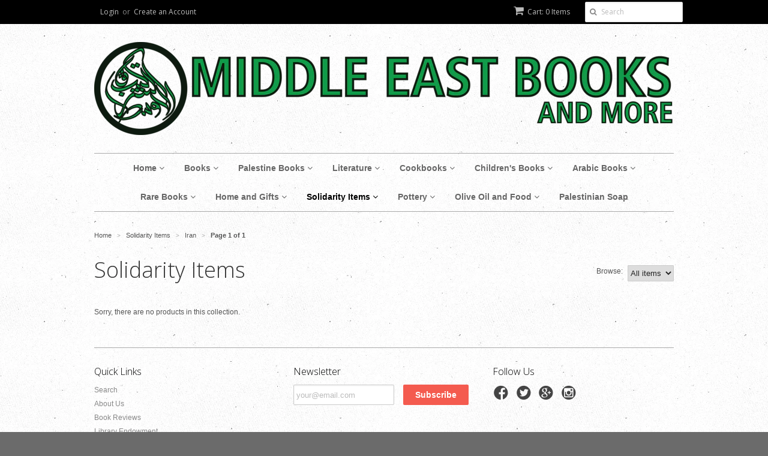

--- FILE ---
content_type: text/html; charset=utf-8
request_url: https://www.middleeastbooks.com/collections/solidarity-items/iran
body_size: 16006
content:
<!doctype html>
<!--[if lt IE 7]><html class="no-js ie6 oldie" lang="en"><![endif]-->
<!--[if IE 7]><html class="no-js ie7 oldie" lang="en"><![endif]-->
<!--[if IE 8]><html class="no-js ie8 oldie" lang="en"><![endif]-->
<!--[if gt IE 8]><!--><html class="no-js" lang="en"><!--<![endif]-->
<head>
<meta name="google-site-verification" content="Xc93JlsCsstI6dPgAMRcj11ROysRNEkSoSNy4zuuQHc" />
  <link rel="shortcut icon" href="//www.middleeastbooks.com/cdn/shop/t/17/assets/favicon.png?v=56707763187210865751418237081" type="image/png" />
  <meta charset="utf-8">
  <!--[if IE]><meta http-equiv='X-UA-Compatible' content='IE=edge,chrome=1'><![endif]-->

  <title>
  Solidarity Items &ndash; tagged "Iran" &ndash; Middle East Books and More
  </title>

  

  <meta name="viewport" content="width=device-width, initial-scale=1.0" />

  <link rel="canonical" href="https://www.middleeastbooks.com/collections/solidarity-items/iran" />

  


  <meta property="og:type" content="website" />
  <meta property="og:title" content="Solidarity Items" />
  
    <meta property="og:image" content="http://www.middleeastbooks.com/cdn/shop/t/17/assets/logo.png?v=139730001339451132811418233869" />
    <meta property="og:image:secure_url" content="https://www.middleeastbooks.com/cdn/shop/t/17/assets/logo.png?v=139730001339451132811418233869" />
  



<meta property="og:url" content="https://www.middleeastbooks.com/collections/solidarity-items/iran" />
<meta property="og:site_name" content="Middle East Books and More" />

  
 


  <link href="//www.middleeastbooks.com/cdn/shop/t/17/assets/styles.scss.css?v=10184317863837301261738958030" rel="stylesheet" type="text/css" media="all" />
  <link href="//www.middleeastbooks.com/cdn/s/global/social/social-icons.css" rel="stylesheet" type="text/css" media="all" />
  <link href="//netdna.bootstrapcdn.com/font-awesome/4.0.3/css/font-awesome.css" rel="stylesheet" type="text/css" media="all" />
  
  <link rel="stylesheet" type="text/css" href="//fonts.googleapis.com/css?family=Open+Sans:300,400,700">
  
  
  <script src="//www.middleeastbooks.com/cdn/shop/t/17/assets/html5shiv.js?v=107268875627107148941418233639" type="text/javascript"></script>

  <script>window.performance && window.performance.mark && window.performance.mark('shopify.content_for_header.start');</script><meta name="google-site-verification" content="Xc93JlsCsstI6dPgAMRcj11ROysRNEkSoSNy4zuuQHc">
<meta id="shopify-digital-wallet" name="shopify-digital-wallet" content="/5115897/digital_wallets/dialog">
<meta name="shopify-checkout-api-token" content="db39794254714966de7534ab274f9084">
<meta id="in-context-paypal-metadata" data-shop-id="5115897" data-venmo-supported="false" data-environment="production" data-locale="en_US" data-paypal-v4="true" data-currency="USD">
<link rel="alternate" type="application/atom+xml" title="Feed" href="/collections/solidarity-items/iran.atom" />
<link rel="alternate" type="application/json+oembed" href="https://www.middleeastbooks.com/collections/solidarity-items/iran.oembed">
<script async="async" src="/checkouts/internal/preloads.js?locale=en-US"></script>
<link rel="preconnect" href="https://shop.app" crossorigin="anonymous">
<script async="async" src="https://shop.app/checkouts/internal/preloads.js?locale=en-US&shop_id=5115897" crossorigin="anonymous"></script>
<script id="apple-pay-shop-capabilities" type="application/json">{"shopId":5115897,"countryCode":"US","currencyCode":"USD","merchantCapabilities":["supports3DS"],"merchantId":"gid:\/\/shopify\/Shop\/5115897","merchantName":"Middle East Books and More","requiredBillingContactFields":["postalAddress","email","phone"],"requiredShippingContactFields":["postalAddress","email","phone"],"shippingType":"shipping","supportedNetworks":["visa","masterCard","amex","discover","elo","jcb"],"total":{"type":"pending","label":"Middle East Books and More","amount":"1.00"},"shopifyPaymentsEnabled":true,"supportsSubscriptions":true}</script>
<script id="shopify-features" type="application/json">{"accessToken":"db39794254714966de7534ab274f9084","betas":["rich-media-storefront-analytics"],"domain":"www.middleeastbooks.com","predictiveSearch":true,"shopId":5115897,"locale":"en"}</script>
<script>var Shopify = Shopify || {};
Shopify.shop = "middle-east-bookstore.myshopify.com";
Shopify.locale = "en";
Shopify.currency = {"active":"USD","rate":"1.0"};
Shopify.country = "US";
Shopify.theme = {"name":"Minimal","id":12254355,"schema_name":null,"schema_version":null,"theme_store_id":380,"role":"main"};
Shopify.theme.handle = "null";
Shopify.theme.style = {"id":null,"handle":null};
Shopify.cdnHost = "www.middleeastbooks.com/cdn";
Shopify.routes = Shopify.routes || {};
Shopify.routes.root = "/";</script>
<script type="module">!function(o){(o.Shopify=o.Shopify||{}).modules=!0}(window);</script>
<script>!function(o){function n(){var o=[];function n(){o.push(Array.prototype.slice.apply(arguments))}return n.q=o,n}var t=o.Shopify=o.Shopify||{};t.loadFeatures=n(),t.autoloadFeatures=n()}(window);</script>
<script>
  window.ShopifyPay = window.ShopifyPay || {};
  window.ShopifyPay.apiHost = "shop.app\/pay";
  window.ShopifyPay.redirectState = null;
</script>
<script id="shop-js-analytics" type="application/json">{"pageType":"collection"}</script>
<script defer="defer" async type="module" src="//www.middleeastbooks.com/cdn/shopifycloud/shop-js/modules/v2/client.init-shop-cart-sync_BT-GjEfc.en.esm.js"></script>
<script defer="defer" async type="module" src="//www.middleeastbooks.com/cdn/shopifycloud/shop-js/modules/v2/chunk.common_D58fp_Oc.esm.js"></script>
<script defer="defer" async type="module" src="//www.middleeastbooks.com/cdn/shopifycloud/shop-js/modules/v2/chunk.modal_xMitdFEc.esm.js"></script>
<script type="module">
  await import("//www.middleeastbooks.com/cdn/shopifycloud/shop-js/modules/v2/client.init-shop-cart-sync_BT-GjEfc.en.esm.js");
await import("//www.middleeastbooks.com/cdn/shopifycloud/shop-js/modules/v2/chunk.common_D58fp_Oc.esm.js");
await import("//www.middleeastbooks.com/cdn/shopifycloud/shop-js/modules/v2/chunk.modal_xMitdFEc.esm.js");

  window.Shopify.SignInWithShop?.initShopCartSync?.({"fedCMEnabled":true,"windoidEnabled":true});

</script>
<script>
  window.Shopify = window.Shopify || {};
  if (!window.Shopify.featureAssets) window.Shopify.featureAssets = {};
  window.Shopify.featureAssets['shop-js'] = {"shop-cart-sync":["modules/v2/client.shop-cart-sync_DZOKe7Ll.en.esm.js","modules/v2/chunk.common_D58fp_Oc.esm.js","modules/v2/chunk.modal_xMitdFEc.esm.js"],"init-fed-cm":["modules/v2/client.init-fed-cm_B6oLuCjv.en.esm.js","modules/v2/chunk.common_D58fp_Oc.esm.js","modules/v2/chunk.modal_xMitdFEc.esm.js"],"shop-cash-offers":["modules/v2/client.shop-cash-offers_D2sdYoxE.en.esm.js","modules/v2/chunk.common_D58fp_Oc.esm.js","modules/v2/chunk.modal_xMitdFEc.esm.js"],"shop-login-button":["modules/v2/client.shop-login-button_QeVjl5Y3.en.esm.js","modules/v2/chunk.common_D58fp_Oc.esm.js","modules/v2/chunk.modal_xMitdFEc.esm.js"],"pay-button":["modules/v2/client.pay-button_DXTOsIq6.en.esm.js","modules/v2/chunk.common_D58fp_Oc.esm.js","modules/v2/chunk.modal_xMitdFEc.esm.js"],"shop-button":["modules/v2/client.shop-button_DQZHx9pm.en.esm.js","modules/v2/chunk.common_D58fp_Oc.esm.js","modules/v2/chunk.modal_xMitdFEc.esm.js"],"avatar":["modules/v2/client.avatar_BTnouDA3.en.esm.js"],"init-windoid":["modules/v2/client.init-windoid_CR1B-cfM.en.esm.js","modules/v2/chunk.common_D58fp_Oc.esm.js","modules/v2/chunk.modal_xMitdFEc.esm.js"],"init-shop-for-new-customer-accounts":["modules/v2/client.init-shop-for-new-customer-accounts_C_vY_xzh.en.esm.js","modules/v2/client.shop-login-button_QeVjl5Y3.en.esm.js","modules/v2/chunk.common_D58fp_Oc.esm.js","modules/v2/chunk.modal_xMitdFEc.esm.js"],"init-shop-email-lookup-coordinator":["modules/v2/client.init-shop-email-lookup-coordinator_BI7n9ZSv.en.esm.js","modules/v2/chunk.common_D58fp_Oc.esm.js","modules/v2/chunk.modal_xMitdFEc.esm.js"],"init-shop-cart-sync":["modules/v2/client.init-shop-cart-sync_BT-GjEfc.en.esm.js","modules/v2/chunk.common_D58fp_Oc.esm.js","modules/v2/chunk.modal_xMitdFEc.esm.js"],"shop-toast-manager":["modules/v2/client.shop-toast-manager_DiYdP3xc.en.esm.js","modules/v2/chunk.common_D58fp_Oc.esm.js","modules/v2/chunk.modal_xMitdFEc.esm.js"],"init-customer-accounts":["modules/v2/client.init-customer-accounts_D9ZNqS-Q.en.esm.js","modules/v2/client.shop-login-button_QeVjl5Y3.en.esm.js","modules/v2/chunk.common_D58fp_Oc.esm.js","modules/v2/chunk.modal_xMitdFEc.esm.js"],"init-customer-accounts-sign-up":["modules/v2/client.init-customer-accounts-sign-up_iGw4briv.en.esm.js","modules/v2/client.shop-login-button_QeVjl5Y3.en.esm.js","modules/v2/chunk.common_D58fp_Oc.esm.js","modules/v2/chunk.modal_xMitdFEc.esm.js"],"shop-follow-button":["modules/v2/client.shop-follow-button_CqMgW2wH.en.esm.js","modules/v2/chunk.common_D58fp_Oc.esm.js","modules/v2/chunk.modal_xMitdFEc.esm.js"],"checkout-modal":["modules/v2/client.checkout-modal_xHeaAweL.en.esm.js","modules/v2/chunk.common_D58fp_Oc.esm.js","modules/v2/chunk.modal_xMitdFEc.esm.js"],"shop-login":["modules/v2/client.shop-login_D91U-Q7h.en.esm.js","modules/v2/chunk.common_D58fp_Oc.esm.js","modules/v2/chunk.modal_xMitdFEc.esm.js"],"lead-capture":["modules/v2/client.lead-capture_BJmE1dJe.en.esm.js","modules/v2/chunk.common_D58fp_Oc.esm.js","modules/v2/chunk.modal_xMitdFEc.esm.js"],"payment-terms":["modules/v2/client.payment-terms_Ci9AEqFq.en.esm.js","modules/v2/chunk.common_D58fp_Oc.esm.js","modules/v2/chunk.modal_xMitdFEc.esm.js"]};
</script>
<script>(function() {
  var isLoaded = false;
  function asyncLoad() {
    if (isLoaded) return;
    isLoaded = true;
    var urls = ["https:\/\/js.smile.io\/v1\/smile-shopify.js?shop=middle-east-bookstore.myshopify.com","https:\/\/chimpstatic.com\/mcjs-connected\/js\/users\/7827e5047bcc469bca1de3547\/3fc848e8cbb221013a44d5ed2.js?shop=middle-east-bookstore.myshopify.com"];
    for (var i = 0; i < urls.length; i++) {
      var s = document.createElement('script');
      s.type = 'text/javascript';
      s.async = true;
      s.src = urls[i];
      var x = document.getElementsByTagName('script')[0];
      x.parentNode.insertBefore(s, x);
    }
  };
  if(window.attachEvent) {
    window.attachEvent('onload', asyncLoad);
  } else {
    window.addEventListener('load', asyncLoad, false);
  }
})();</script>
<script id="__st">var __st={"a":5115897,"offset":-18000,"reqid":"579fd099-620b-4c84-b61b-6cfc137dddf7-1769077639","pageurl":"www.middleeastbooks.com\/collections\/solidarity-items\/iran","u":"586c607f8219","p":"collection","rtyp":"collection","rid":25596483};</script>
<script>window.ShopifyPaypalV4VisibilityTracking = true;</script>
<script id="captcha-bootstrap">!function(){'use strict';const t='contact',e='account',n='new_comment',o=[[t,t],['blogs',n],['comments',n],[t,'customer']],c=[[e,'customer_login'],[e,'guest_login'],[e,'recover_customer_password'],[e,'create_customer']],r=t=>t.map((([t,e])=>`form[action*='/${t}']:not([data-nocaptcha='true']) input[name='form_type'][value='${e}']`)).join(','),a=t=>()=>t?[...document.querySelectorAll(t)].map((t=>t.form)):[];function s(){const t=[...o],e=r(t);return a(e)}const i='password',u='form_key',d=['recaptcha-v3-token','g-recaptcha-response','h-captcha-response',i],f=()=>{try{return window.sessionStorage}catch{return}},m='__shopify_v',_=t=>t.elements[u];function p(t,e,n=!1){try{const o=window.sessionStorage,c=JSON.parse(o.getItem(e)),{data:r}=function(t){const{data:e,action:n}=t;return t[m]||n?{data:e,action:n}:{data:t,action:n}}(c);for(const[e,n]of Object.entries(r))t.elements[e]&&(t.elements[e].value=n);n&&o.removeItem(e)}catch(o){console.error('form repopulation failed',{error:o})}}const l='form_type',E='cptcha';function T(t){t.dataset[E]=!0}const w=window,h=w.document,L='Shopify',v='ce_forms',y='captcha';let A=!1;((t,e)=>{const n=(g='f06e6c50-85a8-45c8-87d0-21a2b65856fe',I='https://cdn.shopify.com/shopifycloud/storefront-forms-hcaptcha/ce_storefront_forms_captcha_hcaptcha.v1.5.2.iife.js',D={infoText:'Protected by hCaptcha',privacyText:'Privacy',termsText:'Terms'},(t,e,n)=>{const o=w[L][v],c=o.bindForm;if(c)return c(t,g,e,D).then(n);var r;o.q.push([[t,g,e,D],n]),r=I,A||(h.body.append(Object.assign(h.createElement('script'),{id:'captcha-provider',async:!0,src:r})),A=!0)});var g,I,D;w[L]=w[L]||{},w[L][v]=w[L][v]||{},w[L][v].q=[],w[L][y]=w[L][y]||{},w[L][y].protect=function(t,e){n(t,void 0,e),T(t)},Object.freeze(w[L][y]),function(t,e,n,w,h,L){const[v,y,A,g]=function(t,e,n){const i=e?o:[],u=t?c:[],d=[...i,...u],f=r(d),m=r(i),_=r(d.filter((([t,e])=>n.includes(e))));return[a(f),a(m),a(_),s()]}(w,h,L),I=t=>{const e=t.target;return e instanceof HTMLFormElement?e:e&&e.form},D=t=>v().includes(t);t.addEventListener('submit',(t=>{const e=I(t);if(!e)return;const n=D(e)&&!e.dataset.hcaptchaBound&&!e.dataset.recaptchaBound,o=_(e),c=g().includes(e)&&(!o||!o.value);(n||c)&&t.preventDefault(),c&&!n&&(function(t){try{if(!f())return;!function(t){const e=f();if(!e)return;const n=_(t);if(!n)return;const o=n.value;o&&e.removeItem(o)}(t);const e=Array.from(Array(32),(()=>Math.random().toString(36)[2])).join('');!function(t,e){_(t)||t.append(Object.assign(document.createElement('input'),{type:'hidden',name:u})),t.elements[u].value=e}(t,e),function(t,e){const n=f();if(!n)return;const o=[...t.querySelectorAll(`input[type='${i}']`)].map((({name:t})=>t)),c=[...d,...o],r={};for(const[a,s]of new FormData(t).entries())c.includes(a)||(r[a]=s);n.setItem(e,JSON.stringify({[m]:1,action:t.action,data:r}))}(t,e)}catch(e){console.error('failed to persist form',e)}}(e),e.submit())}));const S=(t,e)=>{t&&!t.dataset[E]&&(n(t,e.some((e=>e===t))),T(t))};for(const o of['focusin','change'])t.addEventListener(o,(t=>{const e=I(t);D(e)&&S(e,y())}));const B=e.get('form_key'),M=e.get(l),P=B&&M;t.addEventListener('DOMContentLoaded',(()=>{const t=y();if(P)for(const e of t)e.elements[l].value===M&&p(e,B);[...new Set([...A(),...v().filter((t=>'true'===t.dataset.shopifyCaptcha))])].forEach((e=>S(e,t)))}))}(h,new URLSearchParams(w.location.search),n,t,e,['guest_login'])})(!0,!0)}();</script>
<script integrity="sha256-4kQ18oKyAcykRKYeNunJcIwy7WH5gtpwJnB7kiuLZ1E=" data-source-attribution="shopify.loadfeatures" defer="defer" src="//www.middleeastbooks.com/cdn/shopifycloud/storefront/assets/storefront/load_feature-a0a9edcb.js" crossorigin="anonymous"></script>
<script crossorigin="anonymous" defer="defer" src="//www.middleeastbooks.com/cdn/shopifycloud/storefront/assets/shopify_pay/storefront-65b4c6d7.js?v=20250812"></script>
<script data-source-attribution="shopify.dynamic_checkout.dynamic.init">var Shopify=Shopify||{};Shopify.PaymentButton=Shopify.PaymentButton||{isStorefrontPortableWallets:!0,init:function(){window.Shopify.PaymentButton.init=function(){};var t=document.createElement("script");t.src="https://www.middleeastbooks.com/cdn/shopifycloud/portable-wallets/latest/portable-wallets.en.js",t.type="module",document.head.appendChild(t)}};
</script>
<script data-source-attribution="shopify.dynamic_checkout.buyer_consent">
  function portableWalletsHideBuyerConsent(e){var t=document.getElementById("shopify-buyer-consent"),n=document.getElementById("shopify-subscription-policy-button");t&&n&&(t.classList.add("hidden"),t.setAttribute("aria-hidden","true"),n.removeEventListener("click",e))}function portableWalletsShowBuyerConsent(e){var t=document.getElementById("shopify-buyer-consent"),n=document.getElementById("shopify-subscription-policy-button");t&&n&&(t.classList.remove("hidden"),t.removeAttribute("aria-hidden"),n.addEventListener("click",e))}window.Shopify?.PaymentButton&&(window.Shopify.PaymentButton.hideBuyerConsent=portableWalletsHideBuyerConsent,window.Shopify.PaymentButton.showBuyerConsent=portableWalletsShowBuyerConsent);
</script>
<script data-source-attribution="shopify.dynamic_checkout.cart.bootstrap">document.addEventListener("DOMContentLoaded",(function(){function t(){return document.querySelector("shopify-accelerated-checkout-cart, shopify-accelerated-checkout")}if(t())Shopify.PaymentButton.init();else{new MutationObserver((function(e,n){t()&&(Shopify.PaymentButton.init(),n.disconnect())})).observe(document.body,{childList:!0,subtree:!0})}}));
</script>
<link id="shopify-accelerated-checkout-styles" rel="stylesheet" media="screen" href="https://www.middleeastbooks.com/cdn/shopifycloud/portable-wallets/latest/accelerated-checkout-backwards-compat.css" crossorigin="anonymous">
<style id="shopify-accelerated-checkout-cart">
        #shopify-buyer-consent {
  margin-top: 1em;
  display: inline-block;
  width: 100%;
}

#shopify-buyer-consent.hidden {
  display: none;
}

#shopify-subscription-policy-button {
  background: none;
  border: none;
  padding: 0;
  text-decoration: underline;
  font-size: inherit;
  cursor: pointer;
}

#shopify-subscription-policy-button::before {
  box-shadow: none;
}

      </style>

<script>window.performance && window.performance.mark && window.performance.mark('shopify.content_for_header.end');</script>

  <script type="text/javascript" src="//ajax.googleapis.com/ajax/libs/jquery/1.7/jquery.min.js"></script>

  <script src="//www.middleeastbooks.com/cdn/shopifycloud/storefront/assets/themes_support/option_selection-b017cd28.js" type="text/javascript"></script>
  <script src="//www.middleeastbooks.com/cdn/shopifycloud/storefront/assets/themes_support/api.jquery-7ab1a3a4.js" type="text/javascript"></script>

  
  
<link href="https://monorail-edge.shopifysvc.com" rel="dns-prefetch">
<script>(function(){if ("sendBeacon" in navigator && "performance" in window) {try {var session_token_from_headers = performance.getEntriesByType('navigation')[0].serverTiming.find(x => x.name == '_s').description;} catch {var session_token_from_headers = undefined;}var session_cookie_matches = document.cookie.match(/_shopify_s=([^;]*)/);var session_token_from_cookie = session_cookie_matches && session_cookie_matches.length === 2 ? session_cookie_matches[1] : "";var session_token = session_token_from_headers || session_token_from_cookie || "";function handle_abandonment_event(e) {var entries = performance.getEntries().filter(function(entry) {return /monorail-edge.shopifysvc.com/.test(entry.name);});if (!window.abandonment_tracked && entries.length === 0) {window.abandonment_tracked = true;var currentMs = Date.now();var navigation_start = performance.timing.navigationStart;var payload = {shop_id: 5115897,url: window.location.href,navigation_start,duration: currentMs - navigation_start,session_token,page_type: "collection"};window.navigator.sendBeacon("https://monorail-edge.shopifysvc.com/v1/produce", JSON.stringify({schema_id: "online_store_buyer_site_abandonment/1.1",payload: payload,metadata: {event_created_at_ms: currentMs,event_sent_at_ms: currentMs}}));}}window.addEventListener('pagehide', handle_abandonment_event);}}());</script>
<script id="web-pixels-manager-setup">(function e(e,d,r,n,o){if(void 0===o&&(o={}),!Boolean(null===(a=null===(i=window.Shopify)||void 0===i?void 0:i.analytics)||void 0===a?void 0:a.replayQueue)){var i,a;window.Shopify=window.Shopify||{};var t=window.Shopify;t.analytics=t.analytics||{};var s=t.analytics;s.replayQueue=[],s.publish=function(e,d,r){return s.replayQueue.push([e,d,r]),!0};try{self.performance.mark("wpm:start")}catch(e){}var l=function(){var e={modern:/Edge?\/(1{2}[4-9]|1[2-9]\d|[2-9]\d{2}|\d{4,})\.\d+(\.\d+|)|Firefox\/(1{2}[4-9]|1[2-9]\d|[2-9]\d{2}|\d{4,})\.\d+(\.\d+|)|Chrom(ium|e)\/(9{2}|\d{3,})\.\d+(\.\d+|)|(Maci|X1{2}).+ Version\/(15\.\d+|(1[6-9]|[2-9]\d|\d{3,})\.\d+)([,.]\d+|)( \(\w+\)|)( Mobile\/\w+|) Safari\/|Chrome.+OPR\/(9{2}|\d{3,})\.\d+\.\d+|(CPU[ +]OS|iPhone[ +]OS|CPU[ +]iPhone|CPU IPhone OS|CPU iPad OS)[ +]+(15[._]\d+|(1[6-9]|[2-9]\d|\d{3,})[._]\d+)([._]\d+|)|Android:?[ /-](13[3-9]|1[4-9]\d|[2-9]\d{2}|\d{4,})(\.\d+|)(\.\d+|)|Android.+Firefox\/(13[5-9]|1[4-9]\d|[2-9]\d{2}|\d{4,})\.\d+(\.\d+|)|Android.+Chrom(ium|e)\/(13[3-9]|1[4-9]\d|[2-9]\d{2}|\d{4,})\.\d+(\.\d+|)|SamsungBrowser\/([2-9]\d|\d{3,})\.\d+/,legacy:/Edge?\/(1[6-9]|[2-9]\d|\d{3,})\.\d+(\.\d+|)|Firefox\/(5[4-9]|[6-9]\d|\d{3,})\.\d+(\.\d+|)|Chrom(ium|e)\/(5[1-9]|[6-9]\d|\d{3,})\.\d+(\.\d+|)([\d.]+$|.*Safari\/(?![\d.]+ Edge\/[\d.]+$))|(Maci|X1{2}).+ Version\/(10\.\d+|(1[1-9]|[2-9]\d|\d{3,})\.\d+)([,.]\d+|)( \(\w+\)|)( Mobile\/\w+|) Safari\/|Chrome.+OPR\/(3[89]|[4-9]\d|\d{3,})\.\d+\.\d+|(CPU[ +]OS|iPhone[ +]OS|CPU[ +]iPhone|CPU IPhone OS|CPU iPad OS)[ +]+(10[._]\d+|(1[1-9]|[2-9]\d|\d{3,})[._]\d+)([._]\d+|)|Android:?[ /-](13[3-9]|1[4-9]\d|[2-9]\d{2}|\d{4,})(\.\d+|)(\.\d+|)|Mobile Safari.+OPR\/([89]\d|\d{3,})\.\d+\.\d+|Android.+Firefox\/(13[5-9]|1[4-9]\d|[2-9]\d{2}|\d{4,})\.\d+(\.\d+|)|Android.+Chrom(ium|e)\/(13[3-9]|1[4-9]\d|[2-9]\d{2}|\d{4,})\.\d+(\.\d+|)|Android.+(UC? ?Browser|UCWEB|U3)[ /]?(15\.([5-9]|\d{2,})|(1[6-9]|[2-9]\d|\d{3,})\.\d+)\.\d+|SamsungBrowser\/(5\.\d+|([6-9]|\d{2,})\.\d+)|Android.+MQ{2}Browser\/(14(\.(9|\d{2,})|)|(1[5-9]|[2-9]\d|\d{3,})(\.\d+|))(\.\d+|)|K[Aa][Ii]OS\/(3\.\d+|([4-9]|\d{2,})\.\d+)(\.\d+|)/},d=e.modern,r=e.legacy,n=navigator.userAgent;return n.match(d)?"modern":n.match(r)?"legacy":"unknown"}(),u="modern"===l?"modern":"legacy",c=(null!=n?n:{modern:"",legacy:""})[u],f=function(e){return[e.baseUrl,"/wpm","/b",e.hashVersion,"modern"===e.buildTarget?"m":"l",".js"].join("")}({baseUrl:d,hashVersion:r,buildTarget:u}),m=function(e){var d=e.version,r=e.bundleTarget,n=e.surface,o=e.pageUrl,i=e.monorailEndpoint;return{emit:function(e){var a=e.status,t=e.errorMsg,s=(new Date).getTime(),l=JSON.stringify({metadata:{event_sent_at_ms:s},events:[{schema_id:"web_pixels_manager_load/3.1",payload:{version:d,bundle_target:r,page_url:o,status:a,surface:n,error_msg:t},metadata:{event_created_at_ms:s}}]});if(!i)return console&&console.warn&&console.warn("[Web Pixels Manager] No Monorail endpoint provided, skipping logging."),!1;try{return self.navigator.sendBeacon.bind(self.navigator)(i,l)}catch(e){}var u=new XMLHttpRequest;try{return u.open("POST",i,!0),u.setRequestHeader("Content-Type","text/plain"),u.send(l),!0}catch(e){return console&&console.warn&&console.warn("[Web Pixels Manager] Got an unhandled error while logging to Monorail."),!1}}}}({version:r,bundleTarget:l,surface:e.surface,pageUrl:self.location.href,monorailEndpoint:e.monorailEndpoint});try{o.browserTarget=l,function(e){var d=e.src,r=e.async,n=void 0===r||r,o=e.onload,i=e.onerror,a=e.sri,t=e.scriptDataAttributes,s=void 0===t?{}:t,l=document.createElement("script"),u=document.querySelector("head"),c=document.querySelector("body");if(l.async=n,l.src=d,a&&(l.integrity=a,l.crossOrigin="anonymous"),s)for(var f in s)if(Object.prototype.hasOwnProperty.call(s,f))try{l.dataset[f]=s[f]}catch(e){}if(o&&l.addEventListener("load",o),i&&l.addEventListener("error",i),u)u.appendChild(l);else{if(!c)throw new Error("Did not find a head or body element to append the script");c.appendChild(l)}}({src:f,async:!0,onload:function(){if(!function(){var e,d;return Boolean(null===(d=null===(e=window.Shopify)||void 0===e?void 0:e.analytics)||void 0===d?void 0:d.initialized)}()){var d=window.webPixelsManager.init(e)||void 0;if(d){var r=window.Shopify.analytics;r.replayQueue.forEach((function(e){var r=e[0],n=e[1],o=e[2];d.publishCustomEvent(r,n,o)})),r.replayQueue=[],r.publish=d.publishCustomEvent,r.visitor=d.visitor,r.initialized=!0}}},onerror:function(){return m.emit({status:"failed",errorMsg:"".concat(f," has failed to load")})},sri:function(e){var d=/^sha384-[A-Za-z0-9+/=]+$/;return"string"==typeof e&&d.test(e)}(c)?c:"",scriptDataAttributes:o}),m.emit({status:"loading"})}catch(e){m.emit({status:"failed",errorMsg:(null==e?void 0:e.message)||"Unknown error"})}}})({shopId: 5115897,storefrontBaseUrl: "https://www.middleeastbooks.com",extensionsBaseUrl: "https://extensions.shopifycdn.com/cdn/shopifycloud/web-pixels-manager",monorailEndpoint: "https://monorail-edge.shopifysvc.com/unstable/produce_batch",surface: "storefront-renderer",enabledBetaFlags: ["2dca8a86"],webPixelsConfigList: [{"id":"2111275293","configuration":"{\"pixelCode\":\"D4JS7TBC77U7DOUUAPA0\"}","eventPayloadVersion":"v1","runtimeContext":"STRICT","scriptVersion":"22e92c2ad45662f435e4801458fb78cc","type":"APP","apiClientId":4383523,"privacyPurposes":["ANALYTICS","MARKETING","SALE_OF_DATA"],"dataSharingAdjustments":{"protectedCustomerApprovalScopes":["read_customer_address","read_customer_email","read_customer_name","read_customer_personal_data","read_customer_phone"]}},{"id":"880017693","configuration":"{\"config\":\"{\\\"pixel_id\\\":\\\"GT-PZX9NQF\\\",\\\"target_country\\\":\\\"US\\\",\\\"gtag_events\\\":[{\\\"type\\\":\\\"purchase\\\",\\\"action_label\\\":\\\"MC-HGF8DSTVZH\\\"},{\\\"type\\\":\\\"page_view\\\",\\\"action_label\\\":\\\"MC-HGF8DSTVZH\\\"},{\\\"type\\\":\\\"view_item\\\",\\\"action_label\\\":\\\"MC-HGF8DSTVZH\\\"}],\\\"enable_monitoring_mode\\\":false}\"}","eventPayloadVersion":"v1","runtimeContext":"OPEN","scriptVersion":"b2a88bafab3e21179ed38636efcd8a93","type":"APP","apiClientId":1780363,"privacyPurposes":[],"dataSharingAdjustments":{"protectedCustomerApprovalScopes":["read_customer_address","read_customer_email","read_customer_name","read_customer_personal_data","read_customer_phone"]}},{"id":"150798621","eventPayloadVersion":"v1","runtimeContext":"LAX","scriptVersion":"1","type":"CUSTOM","privacyPurposes":["ANALYTICS"],"name":"Google Analytics tag (migrated)"},{"id":"shopify-app-pixel","configuration":"{}","eventPayloadVersion":"v1","runtimeContext":"STRICT","scriptVersion":"0450","apiClientId":"shopify-pixel","type":"APP","privacyPurposes":["ANALYTICS","MARKETING"]},{"id":"shopify-custom-pixel","eventPayloadVersion":"v1","runtimeContext":"LAX","scriptVersion":"0450","apiClientId":"shopify-pixel","type":"CUSTOM","privacyPurposes":["ANALYTICS","MARKETING"]}],isMerchantRequest: false,initData: {"shop":{"name":"Middle East Books and More","paymentSettings":{"currencyCode":"USD"},"myshopifyDomain":"middle-east-bookstore.myshopify.com","countryCode":"US","storefrontUrl":"https:\/\/www.middleeastbooks.com"},"customer":null,"cart":null,"checkout":null,"productVariants":[],"purchasingCompany":null},},"https://www.middleeastbooks.com/cdn","fcfee988w5aeb613cpc8e4bc33m6693e112",{"modern":"","legacy":""},{"shopId":"5115897","storefrontBaseUrl":"https:\/\/www.middleeastbooks.com","extensionBaseUrl":"https:\/\/extensions.shopifycdn.com\/cdn\/shopifycloud\/web-pixels-manager","surface":"storefront-renderer","enabledBetaFlags":"[\"2dca8a86\"]","isMerchantRequest":"false","hashVersion":"fcfee988w5aeb613cpc8e4bc33m6693e112","publish":"custom","events":"[[\"page_viewed\",{}],[\"collection_viewed\",{\"collection\":{\"id\":\"25596483\",\"title\":\"Solidarity Items\",\"productVariants\":[]}}]]"});</script><script>
  window.ShopifyAnalytics = window.ShopifyAnalytics || {};
  window.ShopifyAnalytics.meta = window.ShopifyAnalytics.meta || {};
  window.ShopifyAnalytics.meta.currency = 'USD';
  var meta = {"products":[],"page":{"pageType":"collection","resourceType":"collection","resourceId":25596483,"requestId":"579fd099-620b-4c84-b61b-6cfc137dddf7-1769077639"}};
  for (var attr in meta) {
    window.ShopifyAnalytics.meta[attr] = meta[attr];
  }
</script>
<script class="analytics">
  (function () {
    var customDocumentWrite = function(content) {
      var jquery = null;

      if (window.jQuery) {
        jquery = window.jQuery;
      } else if (window.Checkout && window.Checkout.$) {
        jquery = window.Checkout.$;
      }

      if (jquery) {
        jquery('body').append(content);
      }
    };

    var hasLoggedConversion = function(token) {
      if (token) {
        return document.cookie.indexOf('loggedConversion=' + token) !== -1;
      }
      return false;
    }

    var setCookieIfConversion = function(token) {
      if (token) {
        var twoMonthsFromNow = new Date(Date.now());
        twoMonthsFromNow.setMonth(twoMonthsFromNow.getMonth() + 2);

        document.cookie = 'loggedConversion=' + token + '; expires=' + twoMonthsFromNow;
      }
    }

    var trekkie = window.ShopifyAnalytics.lib = window.trekkie = window.trekkie || [];
    if (trekkie.integrations) {
      return;
    }
    trekkie.methods = [
      'identify',
      'page',
      'ready',
      'track',
      'trackForm',
      'trackLink'
    ];
    trekkie.factory = function(method) {
      return function() {
        var args = Array.prototype.slice.call(arguments);
        args.unshift(method);
        trekkie.push(args);
        return trekkie;
      };
    };
    for (var i = 0; i < trekkie.methods.length; i++) {
      var key = trekkie.methods[i];
      trekkie[key] = trekkie.factory(key);
    }
    trekkie.load = function(config) {
      trekkie.config = config || {};
      trekkie.config.initialDocumentCookie = document.cookie;
      var first = document.getElementsByTagName('script')[0];
      var script = document.createElement('script');
      script.type = 'text/javascript';
      script.onerror = function(e) {
        var scriptFallback = document.createElement('script');
        scriptFallback.type = 'text/javascript';
        scriptFallback.onerror = function(error) {
                var Monorail = {
      produce: function produce(monorailDomain, schemaId, payload) {
        var currentMs = new Date().getTime();
        var event = {
          schema_id: schemaId,
          payload: payload,
          metadata: {
            event_created_at_ms: currentMs,
            event_sent_at_ms: currentMs
          }
        };
        return Monorail.sendRequest("https://" + monorailDomain + "/v1/produce", JSON.stringify(event));
      },
      sendRequest: function sendRequest(endpointUrl, payload) {
        // Try the sendBeacon API
        if (window && window.navigator && typeof window.navigator.sendBeacon === 'function' && typeof window.Blob === 'function' && !Monorail.isIos12()) {
          var blobData = new window.Blob([payload], {
            type: 'text/plain'
          });

          if (window.navigator.sendBeacon(endpointUrl, blobData)) {
            return true;
          } // sendBeacon was not successful

        } // XHR beacon

        var xhr = new XMLHttpRequest();

        try {
          xhr.open('POST', endpointUrl);
          xhr.setRequestHeader('Content-Type', 'text/plain');
          xhr.send(payload);
        } catch (e) {
          console.log(e);
        }

        return false;
      },
      isIos12: function isIos12() {
        return window.navigator.userAgent.lastIndexOf('iPhone; CPU iPhone OS 12_') !== -1 || window.navigator.userAgent.lastIndexOf('iPad; CPU OS 12_') !== -1;
      }
    };
    Monorail.produce('monorail-edge.shopifysvc.com',
      'trekkie_storefront_load_errors/1.1',
      {shop_id: 5115897,
      theme_id: 12254355,
      app_name: "storefront",
      context_url: window.location.href,
      source_url: "//www.middleeastbooks.com/cdn/s/trekkie.storefront.1bbfab421998800ff09850b62e84b8915387986d.min.js"});

        };
        scriptFallback.async = true;
        scriptFallback.src = '//www.middleeastbooks.com/cdn/s/trekkie.storefront.1bbfab421998800ff09850b62e84b8915387986d.min.js';
        first.parentNode.insertBefore(scriptFallback, first);
      };
      script.async = true;
      script.src = '//www.middleeastbooks.com/cdn/s/trekkie.storefront.1bbfab421998800ff09850b62e84b8915387986d.min.js';
      first.parentNode.insertBefore(script, first);
    };
    trekkie.load(
      {"Trekkie":{"appName":"storefront","development":false,"defaultAttributes":{"shopId":5115897,"isMerchantRequest":null,"themeId":12254355,"themeCityHash":"6079317003826306571","contentLanguage":"en","currency":"USD","eventMetadataId":"8749f81a-5a2a-45e1-8b0d-ed0a9e27ffca"},"isServerSideCookieWritingEnabled":true,"monorailRegion":"shop_domain","enabledBetaFlags":["65f19447"]},"Session Attribution":{},"S2S":{"facebookCapiEnabled":false,"source":"trekkie-storefront-renderer","apiClientId":580111}}
    );

    var loaded = false;
    trekkie.ready(function() {
      if (loaded) return;
      loaded = true;

      window.ShopifyAnalytics.lib = window.trekkie;

      var originalDocumentWrite = document.write;
      document.write = customDocumentWrite;
      try { window.ShopifyAnalytics.merchantGoogleAnalytics.call(this); } catch(error) {};
      document.write = originalDocumentWrite;

      window.ShopifyAnalytics.lib.page(null,{"pageType":"collection","resourceType":"collection","resourceId":25596483,"requestId":"579fd099-620b-4c84-b61b-6cfc137dddf7-1769077639","shopifyEmitted":true});

      var match = window.location.pathname.match(/checkouts\/(.+)\/(thank_you|post_purchase)/)
      var token = match? match[1]: undefined;
      if (!hasLoggedConversion(token)) {
        setCookieIfConversion(token);
        window.ShopifyAnalytics.lib.track("Viewed Product Category",{"currency":"USD","category":"Collection: solidarity-items","collectionName":"solidarity-items","collectionId":25596483,"nonInteraction":true},undefined,undefined,{"shopifyEmitted":true});
      }
    });


        var eventsListenerScript = document.createElement('script');
        eventsListenerScript.async = true;
        eventsListenerScript.src = "//www.middleeastbooks.com/cdn/shopifycloud/storefront/assets/shop_events_listener-3da45d37.js";
        document.getElementsByTagName('head')[0].appendChild(eventsListenerScript);

})();</script>
  <script>
  if (!window.ga || (window.ga && typeof window.ga !== 'function')) {
    window.ga = function ga() {
      (window.ga.q = window.ga.q || []).push(arguments);
      if (window.Shopify && window.Shopify.analytics && typeof window.Shopify.analytics.publish === 'function') {
        window.Shopify.analytics.publish("ga_stub_called", {}, {sendTo: "google_osp_migration"});
      }
      console.error("Shopify's Google Analytics stub called with:", Array.from(arguments), "\nSee https://help.shopify.com/manual/promoting-marketing/pixels/pixel-migration#google for more information.");
    };
    if (window.Shopify && window.Shopify.analytics && typeof window.Shopify.analytics.publish === 'function') {
      window.Shopify.analytics.publish("ga_stub_initialized", {}, {sendTo: "google_osp_migration"});
    }
  }
</script>
<script
  defer
  src="https://www.middleeastbooks.com/cdn/shopifycloud/perf-kit/shopify-perf-kit-3.0.4.min.js"
  data-application="storefront-renderer"
  data-shop-id="5115897"
  data-render-region="gcp-us-central1"
  data-page-type="collection"
  data-theme-instance-id="12254355"
  data-theme-name=""
  data-theme-version=""
  data-monorail-region="shop_domain"
  data-resource-timing-sampling-rate="10"
  data-shs="true"
  data-shs-beacon="true"
  data-shs-export-with-fetch="true"
  data-shs-logs-sample-rate="1"
  data-shs-beacon-endpoint="https://www.middleeastbooks.com/api/collect"
></script>
</head>

<body>

  <!-- Begin toolbar -->
  <div class="toolbar-wrapper">
    <div class="toolbar clearfix">
        <ul class="unstyled">
          <li class="search-field fr">
            <form class="search" action="/search">
              <button type="submit" alt="Go" class="go"><i class="fa fa-search"></i></button>
              <input type="text" name="q" class="search_box" placeholder="Search" value="" />
            </form>
          </li>
          <li class="fr"><a href="/cart" class="cart" title="Cart"><i class="fa fa-shopping-cart"></i>Cart: 0 Items </a></li>
          
  
    <li class="customer-links">
      <a href="/account/login" id="customer_login_link">Login</a>
      
      <span class="or">&nbsp;or&nbsp;</span>
      <a href="/account/register" id="customer_register_link">Create an Account</a>
      
    </li>
  

          
        </ul>
        <div id="menu-button" class="menu-icon"><i class="fa fa-bars"></i>Menu</div>
    </div>
  </div>
  <!-- End toolbar -->

  <!-- Begin Mobile Nav -->
  <div class="row mobile-wrapper">
    <nav class="mobile clearfix">
      <div class="flyout">
<ul class="clearfix">
  
  
  <li>
    <a href="/collections/books" class=" navlink"><span>Home</span></a>
  </li>
  
  
  
  <li>
    <a href="/collections/books" class=" navlink"><span>Books</span></a>
  </li>
  
  
  
  <li>
    <a href="/collections/palestine-books" class=" navlink"><span>Palestine Books</span></a>
  </li>
  
  
  
  <li>
    <a href="/collections/literature" class=" navlink"><span>Literature</span></a>
  </li>
  
  
  
  <li>
    <a href="/collections/cookbooks" class=" navlink"><span>Cookbooks</span></a>
  </li>
  
  
  
  <li>
    <a href="/collections/childrens-books" class=" navlink"><span>Children's Books</span></a>
  </li>
  
  
  
  <li>
    <a href="/collections/arabic-books" class=" navlink"><span>Arabic Books</span></a>
  </li>
  
  
  
  <li>
    <a href="/collections/rare-books" class=" navlink"><span>Rare Books</span></a>
  </li>
  
  
  
  <li>
    <a href="/collections/home-and-gifts" class=" navlink"><span>Home and Gifts</span></a>
    <span class="more"><i class="fa fa-plus"></i></span>
    <ul class="sub-menu">
      
      <li><a href="/collections/pottery" class=" navlink">Fakhoury Pottery</a></li>
      
      <li><a href="/collections/palestinian-tatreez-embroidery" class=" navlink">Palestinian Tatreez (Embroidery)</a></li>
      
      <li><a href="/collections/debwania-olive-tree-project" class=" navlink">Debwania (Olive Tree Project)</a></li>
      
      <li><a href="/collections/food-products" class=" navlink">Olive Oil and Food</a></li>
      
      <li><a href="/collections/prints" class=" navlink">Prints and Posters</a></li>
      
      <li><a href="/collections/greeting-cards" class=" navlink">Greeting Cards</a></li>
      
      <li><a href="/collections/zaytouna-bath-products" class=" navlink">Zaytona Bath Products</a></li>
      
      <li><a href="/collections/palestinian-olive-wood" class=" last  navlink">Palestinian Olive Wood</a></li>
      
    </ul>
  </li>
  
  
  
  <li>
    <a href="/collections/solidarity-items" class=" current navlink"><span>Solidarity Items</span></a>
  </li>
  
  
  
  <li>
    <a href="/collections/pottery" class=" navlink"><span>Pottery</span></a>
  </li>
  
  
  
  <li>
    <a href="/collections/food-products" class=" navlink"><span>Olive Oil and Food</span></a>
  </li>
  
  
  
  <li>
    <a href="/collections/palestinian-soap" class=" navlink"><span>Palestinian Soap</span></a>
  </li>
  
  


  <li><span class="account-links">Account Links</span>
    <span class="more"><i class="fa fa-user"></i></span>
    <ul class="sub-menu">
    
      <li class="customer-links"><a href="/account/login" id="customer_login_link">Login</a></li>
      
      <li class="customer-links"><a href="/account/register" id="customer_register_link">Create an Account</a></li>
      
    
    </ul>
  </li>


    <li class="search-field">
    <form class="search" action="/search">
      <button type="submit" alt="Go" class="go"><i class="fa fa-search"></i></button>
      <input type="text" name="q" class="search_box" placeholder="Search" value="" />
    </form>
  </li>
</ul>
</div>
    </nav>
  </div>
  <!-- End Mobile Nav -->

  <!-- Begin wrapper -->
  <div id="transparency" class="wrapper">
    <div class="row">
      <!-- Begin right navigation -->
      
      <!-- End right navigation -->

      <!-- Begin below navigation -->
      
      <div class="span12 clearfix">
        <div class="logo">
          
          <a href="/"><img src="//www.middleeastbooks.com/cdn/shop/t/17/assets/logo.png?v=139730001339451132811418233869" alt="Middle East Books and More" /></a>
          
          
        </div>
      </div>

      <section id="nav" class="row">
        <div class="span12">
          <nav class="main">
            <ul class="horizontal unstyled clearfix ">
  
  
  
  
  
  
  <li class=" dropdown">
    <a href="/collections/books" >
      Home
       <i class="fa fa-angle-down"></i>
    </a> 
    
    <ul class="dropdown">
      
        
        <li >
          <a href="/collections/books/activism" >Activism</a>
        </li>
        
        <li >
          <a href="/collections/books/afghanistan" >Afghanistan</a>
        </li>
        
        <li >
          <a href="/collections/books/al-qaeda" >Al-Qaeda</a>
        </li>
        
        <li >
          <a href="/collections/books/alawites" >Alawites</a>
        </li>
        
        <li >
          <a href="/collections/books/algeria" >Algeria</a>
        </li>
        
        <li >
          <a href="/collections/books/and-more" >And More</a>
        </li>
        
        <li >
          <a href="/collections/books/anthologies" >Anthologies</a>
        </li>
        
        <li >
          <a href="/collections/books/apartheid" >Apartheid</a>
        </li>
        
        <li >
          <a href="/collections/books/arab-spring-arab-activism" >Arab Spring/Arab Activism</a>
        </li>
        
        <li >
          <a href="/collections/books/arab-american" >Arab-American</a>
        </li>
        
        <li >
          <a href="/collections/books/arab-american-studies" >Arab-American Studies</a>
        </li>
        
        <li >
          <a href="/collections/books/arabian-peninsula" >Arabian Peninsula</a>
        </li>
        
        <li >
          <a href="/collections/books/arabic" >Arabic</a>
        </li>
        
        <li >
          <a href="/collections/books/armenia" >Armenia</a>
        </li>
        
        <li >
          <a href="/collections/books/armenian-studies" >Armenian Studies</a>
        </li>
        
        <li >
          <a href="/collections/books/art-and-photography" >Art and Photography</a>
        </li>
        
        <li >
          <a href="/collections/books/bahrain" >Bahrain</a>
        </li>
        
        <li >
          <a href="/collections/books/bangladesh" >Bangladesh</a>
        </li>
        
        <li >
          <a href="/collections/books/biography-memoir" >Biography & Memoir</a>
        </li>
        
        <li >
          <a href="/collections/books/bookstore-picks" >Bookstore Picks</a>
        </li>
        
        <li >
          <a href="/collections/books/calligraphy" >Calligraphy</a>
        </li>
        
        <li >
          <a href="/collections/books/canada" >Canada</a>
        </li>
        
        <li >
          <a href="/collections/books/caucasus" >Caucasus</a>
        </li>
        
        <li >
          <a href="/collections/books/childrens-books" >Children's Books</a>
        </li>
        
        <li >
          <a href="/collections/books/christianity" >Christianity</a>
        </li>
        
        <li >
          <a href="/collections/books/coloring-books" >Coloring Books</a>
        </li>
        
        <li >
          <a href="/collections/books/cookbooks" >Cookbooks</a>
        </li>
        
        <li >
          <a href="/collections/books/culture-and-society" >Culture and Society</a>
        </li>
        
        <li >
          <a href="/collections/books/cyprus" >Cyprus</a>
        </li>
        
        <li >
          <a href="/collections/books/druze" >Druze</a>
        </li>
        
        <li >
          <a href="/collections/books/economy" >Economy</a>
        </li>
        
        <li >
          <a href="/collections/books/edward-said" >Edward Said</a>
        </li>
        
        <li >
          <a href="/collections/books/egypt" >Egypt</a>
        </li>
        
        <li >
          <a href="/collections/books/embroidery" >Embroidery</a>
        </li>
        
        <li >
          <a href="/collections/books/europe" >Europe</a>
        </li>
        
        <li >
          <a href="/collections/books/fiction" >Fiction</a>
        </li>
        
        <li >
          <a href="/collections/books/gaza" >Gaza</a>
        </li>
        
        <li >
          <a href="/collections/books/gen" >gen</a>
        </li>
        
        <li >
          <a href="/collections/books/gender" >gender</a>
        </li>
        
        <li >
          <a href="/collections/books/general-central-asia" >General Central Asia</a>
        </li>
        
        <li >
          <a href="/collections/books/general-gcc" >General GCC</a>
        </li>
        
        <li >
          <a href="/collections/books/general-middle-east" >General Middle East</a>
        </li>
        
        <li >
          <a href="/collections/books/general-north-africa" >General North Africa</a>
        </li>
        
        <li >
          <a href="/collections/books/germany" >Germany</a>
        </li>
        
        <li >
          <a href="/collections/books/graphic-novel" >graphic novel</a>
        </li>
        
        <li >
          <a href="/collections/books/greece" >Greece</a>
        </li>
        
        <li >
          <a href="/collections/books/history" >History</a>
        </li>
        
        <li >
          <a href="/collections/books/imperialism" >Imperialism</a>
        </li>
        
        <li >
          <a href="/collections/books/india" >India</a>
        </li>
        
        <li >
          <a href="/collections/books/international-law" >International Law</a>
        </li>
        
        <li >
          <a href="/collections/books/internationalism" >Internationalism</a>
        </li>
        
        <li >
          <a href="/collections/books/introductions-to-the-conflict" >Introductions to the Conflict</a>
        </li>
        
        <li >
          <a href="/collections/books/iran"  class="current">Iran</a>
        </li>
        
        <li >
          <a href="/collections/books/iranian-american" >Iranian American</a>
        </li>
        
        <li >
          <a href="/collections/books/iraq" >Iraq</a>
        </li>
        
        <li >
          <a href="/collections/books/ireland" >Ireland</a>
        </li>
        
        <li >
          <a href="/collections/books/islam" >Islam</a>
        </li>
        
        <li >
          <a href="/collections/books/islamic-state" >Islamic State</a>
        </li>
        
        <li >
          <a href="/collections/books/israel" >Israel</a>
        </li>
        
        <li >
          <a href="/collections/books/israel-lobby" >Israel Lobby</a>
        </li>
        
        <li >
          <a href="/collections/books/jerusalem" >Jerusalem</a>
        </li>
        
        <li >
          <a href="/collections/books/jewish-studies" >Jewish Studies</a>
        </li>
        
        <li >
          <a href="/collections/books/jordan" >Jordan</a>
        </li>
        
        <li >
          <a href="/collections/books/kashmir" >Kashmir</a>
        </li>
        
        <li >
          <a href="/collections/books/kurdish" >Kurdish</a>
        </li>
        
        <li >
          <a href="/collections/books/kurdish-studies" >Kurdish Studies</a>
        </li>
        
        <li >
          <a href="/collections/books/kuwait" >Kuwait</a>
        </li>
        
        <li >
          <a href="/collections/books/language-learning" >Language Learning</a>
        </li>
        
        <li >
          <a href="/collections/books/latin-america" >Latin America</a>
        </li>
        
        <li >
          <a href="/collections/books/lebanon" >Lebanon</a>
        </li>
        
        <li >
          <a href="/collections/books/lgbtq" >LGBTQ</a>
        </li>
        
        <li >
          <a href="/collections/books/libya" >Libya</a>
        </li>
        
        <li >
          <a href="/collections/books/literature" >Literature</a>
        </li>
        
        <li >
          <a href="/collections/books/memoirs" >Memoirs</a>
        </li>
        
        <li >
          <a href="/collections/books/middle-east-history" >Middle East History</a>
        </li>
        
        <li >
          <a href="/collections/books/morocco" >Morocco</a>
        </li>
        
        <li >
          <a href="/collections/books/nonfiction" >Nonfiction</a>
        </li>
        
        <li >
          <a href="/collections/books/north-africa" >North Africa</a>
        </li>
        
        <li >
          <a href="/collections/books/notebooks" >Notebooks</a>
        </li>
        
        <li >
          <a href="/collections/books/occupation" >Occupation</a>
        </li>
        
        <li >
          <a href="/collections/books/oil" >Oil</a>
        </li>
        
        <li >
          <a href="/collections/books/oman" >Oman</a>
        </li>
        
        <li >
          <a href="/collections/books/ottoman-empire" >Ottoman Empire</a>
        </li>
        
        <li >
          <a href="/collections/books/pakistan" >Pakistan</a>
        </li>
        
        <li >
          <a href="/collections/books/palestine" >Palestine</a>
        </li>
        
        <li >
          <a href="/collections/books/palestine-and-israel" >Palestine and Israel</a>
        </li>
        
        <li >
          <a href="/collections/books/palestinian-politics" >Palestinian Politics</a>
        </li>
        
        <li >
          <a href="/collections/books/peace-process" >Peace Process</a>
        </li>
        
        <li >
          <a href="/collections/books/persia" >Persia</a>
        </li>
        
        <li >
          <a href="/collections/books/persian" >Persian</a>
        </li>
        
        <li >
          <a href="/collections/books/philosophy" >Philosophy</a>
        </li>
        
        <li >
          <a href="/collections/books/poetry" >Poetry</a>
        </li>
        
        <li >
          <a href="/collections/books/political-economy" >Political Economy</a>
        </li>
        
        <li >
          <a href="/collections/books/political-islam-islamism" >Political Islam/Islamism</a>
        </li>
        
        <li >
          <a href="/collections/books/political-philosophy" >Political Philosophy</a>
        </li>
        
        <li >
          <a href="/collections/books/political-theory" >Political Theory</a>
        </li>
        
        <li >
          <a href="/collections/books/politics-policy" >Politics/Policy</a>
        </li>
        
        <li >
          <a href="/collections/books/prison" >Prison</a>
        </li>
        
        <li >
          <a href="/collections/books/qatar" >Qatar</a>
        </li>
        
        <li >
          <a href="/collections/books/refugees" >Refugees</a>
        </li>
        
        <li >
          <a href="/collections/books/religion" >Religion</a>
        </li>
        
        <li >
          <a href="/collections/books/religion-christianity" >Religion-Christianity</a>
        </li>
        
        <li >
          <a href="/collections/books/religion-interfaith-general" >Religion-Interfaith/General</a>
        </li>
        
        <li >
          <a href="/collections/books/religion-islam" >Religion-Islam</a>
        </li>
        
        <li >
          <a href="/collections/books/religion-judaism" >Religion-Judaism</a>
        </li>
        
        <li >
          <a href="/collections/books/reporting" >Reporting</a>
        </li>
        
        <li >
          <a href="/collections/books/revolution" >revolution</a>
        </li>
        
        <li >
          <a href="/collections/books/russia" >Russia</a>
        </li>
        
        <li >
          <a href="/collections/books/saudi-arabia" >Saudi Arabia</a>
        </li>
        
        <li >
          <a href="/collections/books/short-introductions" >Short Introductions</a>
        </li>
        
        <li >
          <a href="/collections/books/soviet-union" >Soviet Union</a>
        </li>
        
        <li >
          <a href="/collections/books/stationary" >Stationary</a>
        </li>
        
        <li >
          <a href="/collections/books/sudan" >Sudan</a>
        </li>
        
        <li >
          <a href="/collections/books/sufism" >Sufism</a>
        </li>
        
        <li >
          <a href="/collections/books/syria" >Syria</a>
        </li>
        
        <li >
          <a href="/collections/books/tatreez" >Tatreez</a>
        </li>
        
        <li >
          <a href="/collections/books/tatreez-embroidery" >Tatreez Embroidery</a>
        </li>
        
        <li >
          <a href="/collections/books/terrorism-overview" >Terrorism-Overview</a>
        </li>
        
        <li >
          <a href="/collections/books/transnational-revolution" >Transnational Revolution</a>
        </li>
        
        <li >
          <a href="/collections/books/travel-guides" >Travel Guides</a>
        </li>
        
        <li >
          <a href="/collections/books/tunisia" >Tunisia</a>
        </li>
        
        <li >
          <a href="/collections/books/turkey" >Turkey</a>
        </li>
        
        <li >
          <a href="/collections/books/u-s-middle-east-policy" >U.S. Middle East Policy</a>
        </li>
        
        <li >
          <a href="/collections/books/u-s-policy-chomsky" >U.S. Policy-Chomsky</a>
        </li>
        
        <li >
          <a href="/collections/books/u-s-wars" >U.S. Wars</a>
        </li>
        
        <li >
          <a href="/collections/books/u-s-wars-drones" >U.S. Wars-Drones</a>
        </li>
        
        <li >
          <a href="/collections/books/uae" >UAE</a>
        </li>
        
        <li >
          <a href="/collections/books/united-nations" >United Nations</a>
        </li>
        
        <li >
          <a href="/collections/books/united-states" >united states</a>
        </li>
        
        <li >
          <a href="/collections/books/us-foreign-policy" >US foreign policy</a>
        </li>
        
        <li >
          <a href="/collections/books/uss-liberty" >USS Liberty</a>
        </li>
        
        <li >
          <a href="/collections/books/vegetarian-vegan" >Vegetarian/Vegan</a>
        </li>
        
        <li >
          <a href="/collections/books/war-on-terror" >War on Terror</a>
        </li>
        
        <li >
          <a href="/collections/books/water-issues" >Water Issues</a>
        </li>
        
        <li >
          <a href="/collections/books/western-sahara" >Western Sahara</a>
        </li>
        
        <li >
          <a href="/collections/books/women" >Women</a>
        </li>
        
        <li >
          <a href="/collections/books/yemen" >Yemen</a>
        </li>
        
        <li >
          <a href="/collections/books/young-adult" >Young Adult</a>
        </li>
        
        <li >
          <a href="/collections/books/zionism" >Zionism</a>
        </li>
        
        <li >
          <a href="/collections/books/zionist-lobby" >Zionist lobby</a>
        </li>
        
      
    </ul>
    
  </li>
  
  
  
  
  
  
  <li class=" dropdown">
    <a href="/collections/books" >
      Books
       <i class="fa fa-angle-down"></i>
    </a> 
    
    <ul class="dropdown">
      
        
        <li >
          <a href="/collections/books/activism" >Activism</a>
        </li>
        
        <li >
          <a href="/collections/books/afghanistan" >Afghanistan</a>
        </li>
        
        <li >
          <a href="/collections/books/al-qaeda" >Al-Qaeda</a>
        </li>
        
        <li >
          <a href="/collections/books/alawites" >Alawites</a>
        </li>
        
        <li >
          <a href="/collections/books/algeria" >Algeria</a>
        </li>
        
        <li >
          <a href="/collections/books/and-more" >And More</a>
        </li>
        
        <li >
          <a href="/collections/books/anthologies" >Anthologies</a>
        </li>
        
        <li >
          <a href="/collections/books/apartheid" >Apartheid</a>
        </li>
        
        <li >
          <a href="/collections/books/arab-spring-arab-activism" >Arab Spring/Arab Activism</a>
        </li>
        
        <li >
          <a href="/collections/books/arab-american" >Arab-American</a>
        </li>
        
        <li >
          <a href="/collections/books/arab-american-studies" >Arab-American Studies</a>
        </li>
        
        <li >
          <a href="/collections/books/arabian-peninsula" >Arabian Peninsula</a>
        </li>
        
        <li >
          <a href="/collections/books/arabic" >Arabic</a>
        </li>
        
        <li >
          <a href="/collections/books/armenia" >Armenia</a>
        </li>
        
        <li >
          <a href="/collections/books/armenian-studies" >Armenian Studies</a>
        </li>
        
        <li >
          <a href="/collections/books/art-and-photography" >Art and Photography</a>
        </li>
        
        <li >
          <a href="/collections/books/bahrain" >Bahrain</a>
        </li>
        
        <li >
          <a href="/collections/books/bangladesh" >Bangladesh</a>
        </li>
        
        <li >
          <a href="/collections/books/biography-memoir" >Biography & Memoir</a>
        </li>
        
        <li >
          <a href="/collections/books/bookstore-picks" >Bookstore Picks</a>
        </li>
        
        <li >
          <a href="/collections/books/calligraphy" >Calligraphy</a>
        </li>
        
        <li >
          <a href="/collections/books/canada" >Canada</a>
        </li>
        
        <li >
          <a href="/collections/books/caucasus" >Caucasus</a>
        </li>
        
        <li >
          <a href="/collections/books/childrens-books" >Children's Books</a>
        </li>
        
        <li >
          <a href="/collections/books/christianity" >Christianity</a>
        </li>
        
        <li >
          <a href="/collections/books/coloring-books" >Coloring Books</a>
        </li>
        
        <li >
          <a href="/collections/books/cookbooks" >Cookbooks</a>
        </li>
        
        <li >
          <a href="/collections/books/culture-and-society" >Culture and Society</a>
        </li>
        
        <li >
          <a href="/collections/books/cyprus" >Cyprus</a>
        </li>
        
        <li >
          <a href="/collections/books/druze" >Druze</a>
        </li>
        
        <li >
          <a href="/collections/books/economy" >Economy</a>
        </li>
        
        <li >
          <a href="/collections/books/edward-said" >Edward Said</a>
        </li>
        
        <li >
          <a href="/collections/books/egypt" >Egypt</a>
        </li>
        
        <li >
          <a href="/collections/books/embroidery" >Embroidery</a>
        </li>
        
        <li >
          <a href="/collections/books/europe" >Europe</a>
        </li>
        
        <li >
          <a href="/collections/books/fiction" >Fiction</a>
        </li>
        
        <li >
          <a href="/collections/books/gaza" >Gaza</a>
        </li>
        
        <li >
          <a href="/collections/books/gen" >gen</a>
        </li>
        
        <li >
          <a href="/collections/books/gender" >gender</a>
        </li>
        
        <li >
          <a href="/collections/books/general-central-asia" >General Central Asia</a>
        </li>
        
        <li >
          <a href="/collections/books/general-gcc" >General GCC</a>
        </li>
        
        <li >
          <a href="/collections/books/general-middle-east" >General Middle East</a>
        </li>
        
        <li >
          <a href="/collections/books/general-north-africa" >General North Africa</a>
        </li>
        
        <li >
          <a href="/collections/books/germany" >Germany</a>
        </li>
        
        <li >
          <a href="/collections/books/graphic-novel" >graphic novel</a>
        </li>
        
        <li >
          <a href="/collections/books/greece" >Greece</a>
        </li>
        
        <li >
          <a href="/collections/books/history" >History</a>
        </li>
        
        <li >
          <a href="/collections/books/imperialism" >Imperialism</a>
        </li>
        
        <li >
          <a href="/collections/books/india" >India</a>
        </li>
        
        <li >
          <a href="/collections/books/international-law" >International Law</a>
        </li>
        
        <li >
          <a href="/collections/books/internationalism" >Internationalism</a>
        </li>
        
        <li >
          <a href="/collections/books/introductions-to-the-conflict" >Introductions to the Conflict</a>
        </li>
        
        <li >
          <a href="/collections/books/iran"  class="current">Iran</a>
        </li>
        
        <li >
          <a href="/collections/books/iranian-american" >Iranian American</a>
        </li>
        
        <li >
          <a href="/collections/books/iraq" >Iraq</a>
        </li>
        
        <li >
          <a href="/collections/books/ireland" >Ireland</a>
        </li>
        
        <li >
          <a href="/collections/books/islam" >Islam</a>
        </li>
        
        <li >
          <a href="/collections/books/islamic-state" >Islamic State</a>
        </li>
        
        <li >
          <a href="/collections/books/israel" >Israel</a>
        </li>
        
        <li >
          <a href="/collections/books/israel-lobby" >Israel Lobby</a>
        </li>
        
        <li >
          <a href="/collections/books/jerusalem" >Jerusalem</a>
        </li>
        
        <li >
          <a href="/collections/books/jewish-studies" >Jewish Studies</a>
        </li>
        
        <li >
          <a href="/collections/books/jordan" >Jordan</a>
        </li>
        
        <li >
          <a href="/collections/books/kashmir" >Kashmir</a>
        </li>
        
        <li >
          <a href="/collections/books/kurdish" >Kurdish</a>
        </li>
        
        <li >
          <a href="/collections/books/kurdish-studies" >Kurdish Studies</a>
        </li>
        
        <li >
          <a href="/collections/books/kuwait" >Kuwait</a>
        </li>
        
        <li >
          <a href="/collections/books/language-learning" >Language Learning</a>
        </li>
        
        <li >
          <a href="/collections/books/latin-america" >Latin America</a>
        </li>
        
        <li >
          <a href="/collections/books/lebanon" >Lebanon</a>
        </li>
        
        <li >
          <a href="/collections/books/lgbtq" >LGBTQ</a>
        </li>
        
        <li >
          <a href="/collections/books/libya" >Libya</a>
        </li>
        
        <li >
          <a href="/collections/books/literature" >Literature</a>
        </li>
        
        <li >
          <a href="/collections/books/memoirs" >Memoirs</a>
        </li>
        
        <li >
          <a href="/collections/books/middle-east-history" >Middle East History</a>
        </li>
        
        <li >
          <a href="/collections/books/morocco" >Morocco</a>
        </li>
        
        <li >
          <a href="/collections/books/nonfiction" >Nonfiction</a>
        </li>
        
        <li >
          <a href="/collections/books/north-africa" >North Africa</a>
        </li>
        
        <li >
          <a href="/collections/books/notebooks" >Notebooks</a>
        </li>
        
        <li >
          <a href="/collections/books/occupation" >Occupation</a>
        </li>
        
        <li >
          <a href="/collections/books/oil" >Oil</a>
        </li>
        
        <li >
          <a href="/collections/books/oman" >Oman</a>
        </li>
        
        <li >
          <a href="/collections/books/ottoman-empire" >Ottoman Empire</a>
        </li>
        
        <li >
          <a href="/collections/books/pakistan" >Pakistan</a>
        </li>
        
        <li >
          <a href="/collections/books/palestine" >Palestine</a>
        </li>
        
        <li >
          <a href="/collections/books/palestine-and-israel" >Palestine and Israel</a>
        </li>
        
        <li >
          <a href="/collections/books/palestinian-politics" >Palestinian Politics</a>
        </li>
        
        <li >
          <a href="/collections/books/peace-process" >Peace Process</a>
        </li>
        
        <li >
          <a href="/collections/books/persia" >Persia</a>
        </li>
        
        <li >
          <a href="/collections/books/persian" >Persian</a>
        </li>
        
        <li >
          <a href="/collections/books/philosophy" >Philosophy</a>
        </li>
        
        <li >
          <a href="/collections/books/poetry" >Poetry</a>
        </li>
        
        <li >
          <a href="/collections/books/political-economy" >Political Economy</a>
        </li>
        
        <li >
          <a href="/collections/books/political-islam-islamism" >Political Islam/Islamism</a>
        </li>
        
        <li >
          <a href="/collections/books/political-philosophy" >Political Philosophy</a>
        </li>
        
        <li >
          <a href="/collections/books/political-theory" >Political Theory</a>
        </li>
        
        <li >
          <a href="/collections/books/politics-policy" >Politics/Policy</a>
        </li>
        
        <li >
          <a href="/collections/books/prison" >Prison</a>
        </li>
        
        <li >
          <a href="/collections/books/qatar" >Qatar</a>
        </li>
        
        <li >
          <a href="/collections/books/refugees" >Refugees</a>
        </li>
        
        <li >
          <a href="/collections/books/religion" >Religion</a>
        </li>
        
        <li >
          <a href="/collections/books/religion-christianity" >Religion-Christianity</a>
        </li>
        
        <li >
          <a href="/collections/books/religion-interfaith-general" >Religion-Interfaith/General</a>
        </li>
        
        <li >
          <a href="/collections/books/religion-islam" >Religion-Islam</a>
        </li>
        
        <li >
          <a href="/collections/books/religion-judaism" >Religion-Judaism</a>
        </li>
        
        <li >
          <a href="/collections/books/reporting" >Reporting</a>
        </li>
        
        <li >
          <a href="/collections/books/revolution" >revolution</a>
        </li>
        
        <li >
          <a href="/collections/books/russia" >Russia</a>
        </li>
        
        <li >
          <a href="/collections/books/saudi-arabia" >Saudi Arabia</a>
        </li>
        
        <li >
          <a href="/collections/books/short-introductions" >Short Introductions</a>
        </li>
        
        <li >
          <a href="/collections/books/soviet-union" >Soviet Union</a>
        </li>
        
        <li >
          <a href="/collections/books/stationary" >Stationary</a>
        </li>
        
        <li >
          <a href="/collections/books/sudan" >Sudan</a>
        </li>
        
        <li >
          <a href="/collections/books/sufism" >Sufism</a>
        </li>
        
        <li >
          <a href="/collections/books/syria" >Syria</a>
        </li>
        
        <li >
          <a href="/collections/books/tatreez" >Tatreez</a>
        </li>
        
        <li >
          <a href="/collections/books/tatreez-embroidery" >Tatreez Embroidery</a>
        </li>
        
        <li >
          <a href="/collections/books/terrorism-overview" >Terrorism-Overview</a>
        </li>
        
        <li >
          <a href="/collections/books/transnational-revolution" >Transnational Revolution</a>
        </li>
        
        <li >
          <a href="/collections/books/travel-guides" >Travel Guides</a>
        </li>
        
        <li >
          <a href="/collections/books/tunisia" >Tunisia</a>
        </li>
        
        <li >
          <a href="/collections/books/turkey" >Turkey</a>
        </li>
        
        <li >
          <a href="/collections/books/u-s-middle-east-policy" >U.S. Middle East Policy</a>
        </li>
        
        <li >
          <a href="/collections/books/u-s-policy-chomsky" >U.S. Policy-Chomsky</a>
        </li>
        
        <li >
          <a href="/collections/books/u-s-wars" >U.S. Wars</a>
        </li>
        
        <li >
          <a href="/collections/books/u-s-wars-drones" >U.S. Wars-Drones</a>
        </li>
        
        <li >
          <a href="/collections/books/uae" >UAE</a>
        </li>
        
        <li >
          <a href="/collections/books/united-nations" >United Nations</a>
        </li>
        
        <li >
          <a href="/collections/books/united-states" >united states</a>
        </li>
        
        <li >
          <a href="/collections/books/us-foreign-policy" >US foreign policy</a>
        </li>
        
        <li >
          <a href="/collections/books/uss-liberty" >USS Liberty</a>
        </li>
        
        <li >
          <a href="/collections/books/vegetarian-vegan" >Vegetarian/Vegan</a>
        </li>
        
        <li >
          <a href="/collections/books/war-on-terror" >War on Terror</a>
        </li>
        
        <li >
          <a href="/collections/books/water-issues" >Water Issues</a>
        </li>
        
        <li >
          <a href="/collections/books/western-sahara" >Western Sahara</a>
        </li>
        
        <li >
          <a href="/collections/books/women" >Women</a>
        </li>
        
        <li >
          <a href="/collections/books/yemen" >Yemen</a>
        </li>
        
        <li >
          <a href="/collections/books/young-adult" >Young Adult</a>
        </li>
        
        <li >
          <a href="/collections/books/zionism" >Zionism</a>
        </li>
        
        <li >
          <a href="/collections/books/zionist-lobby" >Zionist lobby</a>
        </li>
        
      
    </ul>
    
  </li>
  
  
  
  
  
  
  <li class=" dropdown">
    <a href="/collections/palestine-books" >
      Palestine Books
       <i class="fa fa-angle-down"></i>
    </a> 
    
    <ul class="dropdown">
      
        
        <li >
          <a href="/collections/palestine-books/activism" >Activism</a>
        </li>
        
        <li >
          <a href="/collections/palestine-books/apartheid" >Apartheid</a>
        </li>
        
        <li >
          <a href="/collections/palestine-books/arabic" >Arabic</a>
        </li>
        
        <li >
          <a href="/collections/palestine-books/armenia" >Armenia</a>
        </li>
        
        <li >
          <a href="/collections/palestine-books/art-and-photography" >Art and Photography</a>
        </li>
        
        <li >
          <a href="/collections/palestine-books/biography-memoir" >Biography & Memoir</a>
        </li>
        
        <li >
          <a href="/collections/palestine-books/childrens-books" >Children's Books</a>
        </li>
        
        <li >
          <a href="/collections/palestine-books/christianity" >Christianity</a>
        </li>
        
        <li >
          <a href="/collections/palestine-books/cookbooks" >Cookbooks</a>
        </li>
        
        <li >
          <a href="/collections/palestine-books/culture-and-society" >Culture and Society</a>
        </li>
        
        <li >
          <a href="/collections/palestine-books/edward-said" >Edward Said</a>
        </li>
        
        <li >
          <a href="/collections/palestine-books/egypt" >Egypt</a>
        </li>
        
        <li >
          <a href="/collections/palestine-books/embroidery" >Embroidery</a>
        </li>
        
        <li >
          <a href="/collections/palestine-books/fiction" >Fiction</a>
        </li>
        
        <li >
          <a href="/collections/palestine-books/gaza" >Gaza</a>
        </li>
        
        <li >
          <a href="/collections/palestine-books/general-gcc" >General GCC</a>
        </li>
        
        <li >
          <a href="/collections/palestine-books/general-middle-east" >General Middle East</a>
        </li>
        
        <li >
          <a href="/collections/palestine-books/germany" >Germany</a>
        </li>
        
        <li >
          <a href="/collections/palestine-books/graphic-novel" >graphic novel</a>
        </li>
        
        <li >
          <a href="/collections/palestine-books/history" >History</a>
        </li>
        
        <li >
          <a href="/collections/palestine-books/international-law" >International Law</a>
        </li>
        
        <li >
          <a href="/collections/palestine-books/introductions-to-the-conflict" >Introductions to the Conflict</a>
        </li>
        
        <li >
          <a href="/collections/palestine-books/iran"  class="current">Iran</a>
        </li>
        
        <li >
          <a href="/collections/palestine-books/islam" >Islam</a>
        </li>
        
        <li >
          <a href="/collections/palestine-books/israel" >Israel</a>
        </li>
        
        <li >
          <a href="/collections/palestine-books/israel-lobby" >Israel Lobby</a>
        </li>
        
        <li >
          <a href="/collections/palestine-books/jerusalem" >Jerusalem</a>
        </li>
        
        <li >
          <a href="/collections/palestine-books/jewish-studies" >Jewish Studies</a>
        </li>
        
        <li >
          <a href="/collections/palestine-books/jordan" >Jordan</a>
        </li>
        
        <li >
          <a href="/collections/palestine-books/lebanon" >Lebanon</a>
        </li>
        
        <li >
          <a href="/collections/palestine-books/literature" >Literature</a>
        </li>
        
        <li >
          <a href="/collections/palestine-books/memoirs" >Memoirs</a>
        </li>
        
        <li >
          <a href="/collections/palestine-books/middle-east-history" >Middle East History</a>
        </li>
        
        <li >
          <a href="/collections/palestine-books/occupation" >Occupation</a>
        </li>
        
        <li >
          <a href="/collections/palestine-books/ottoman-empire" >Ottoman Empire</a>
        </li>
        
        <li >
          <a href="/collections/palestine-books/palestine" >Palestine</a>
        </li>
        
        <li >
          <a href="/collections/palestine-books/palestine-and-israel" >Palestine and Israel</a>
        </li>
        
        <li >
          <a href="/collections/palestine-books/palestinian-politics" >Palestinian Politics</a>
        </li>
        
        <li >
          <a href="/collections/palestine-books/peace-process" >Peace Process</a>
        </li>
        
        <li >
          <a href="/collections/palestine-books/poetry" >Poetry</a>
        </li>
        
        <li >
          <a href="/collections/palestine-books/political-economy" >Political Economy</a>
        </li>
        
        <li >
          <a href="/collections/palestine-books/political-islam-islamism" >Political Islam/Islamism</a>
        </li>
        
        <li >
          <a href="/collections/palestine-books/political-philosophy" >Political Philosophy</a>
        </li>
        
        <li >
          <a href="/collections/palestine-books/political-theory" >Political Theory</a>
        </li>
        
        <li >
          <a href="/collections/palestine-books/politics-policy" >Politics/Policy</a>
        </li>
        
        <li >
          <a href="/collections/palestine-books/refugees" >Refugees</a>
        </li>
        
        <li >
          <a href="/collections/palestine-books/religion" >Religion</a>
        </li>
        
        <li >
          <a href="/collections/palestine-books/religion-christianity" >Religion-Christianity</a>
        </li>
        
        <li >
          <a href="/collections/palestine-books/religion-interfaith-general" >Religion-Interfaith/General</a>
        </li>
        
        <li >
          <a href="/collections/palestine-books/religion-islam" >Religion-Islam</a>
        </li>
        
        <li >
          <a href="/collections/palestine-books/religion-judaism" >Religion-Judaism</a>
        </li>
        
        <li >
          <a href="/collections/palestine-books/reporting" >Reporting</a>
        </li>
        
        <li >
          <a href="/collections/palestine-books/short-introductions" >Short Introductions</a>
        </li>
        
        <li >
          <a href="/collections/palestine-books/syria" >Syria</a>
        </li>
        
        <li >
          <a href="/collections/palestine-books/travel-guides" >Travel Guides</a>
        </li>
        
        <li >
          <a href="/collections/palestine-books/u-s-middle-east-policy" >U.S. Middle East Policy</a>
        </li>
        
        <li >
          <a href="/collections/palestine-books/u-s-policy-chomsky" >U.S. Policy-Chomsky</a>
        </li>
        
        <li >
          <a href="/collections/palestine-books/united-nations" >United Nations</a>
        </li>
        
        <li >
          <a href="/collections/palestine-books/united-states" >united states</a>
        </li>
        
        <li >
          <a href="/collections/palestine-books/uss-liberty" >USS Liberty</a>
        </li>
        
        <li >
          <a href="/collections/palestine-books/water-issues" >Water Issues</a>
        </li>
        
        <li >
          <a href="/collections/palestine-books/young-adult" >Young Adult</a>
        </li>
        
        <li >
          <a href="/collections/palestine-books/zionism" >Zionism</a>
        </li>
        
        <li >
          <a href="/collections/palestine-books/zionist-lobby" >Zionist lobby</a>
        </li>
        
      
    </ul>
    
  </li>
  
  
  
  
  
  
  <li class=" dropdown">
    <a href="/collections/literature" >
      Literature
       <i class="fa fa-angle-down"></i>
    </a> 
    
    <ul class="dropdown">
      
        
        <li >
          <a href="/collections/literature/afghanistan" >Afghanistan</a>
        </li>
        
        <li >
          <a href="/collections/literature/algeria" >Algeria</a>
        </li>
        
        <li >
          <a href="/collections/literature/anthologies" >Anthologies</a>
        </li>
        
        <li >
          <a href="/collections/literature/arab-american" >Arab-American</a>
        </li>
        
        <li >
          <a href="/collections/literature/arab-american-studies" >Arab-American Studies</a>
        </li>
        
        <li >
          <a href="/collections/literature/arabic" >Arabic</a>
        </li>
        
        <li >
          <a href="/collections/literature/armenia" >Armenia</a>
        </li>
        
        <li >
          <a href="/collections/literature/armenian-studies" >Armenian Studies</a>
        </li>
        
        <li >
          <a href="/collections/literature/childrens-books" >Children's Books</a>
        </li>
        
        <li >
          <a href="/collections/literature/egypt" >Egypt</a>
        </li>
        
        <li >
          <a href="/collections/literature/gaza" >Gaza</a>
        </li>
        
        <li >
          <a href="/collections/literature/general-middle-east" >General Middle East</a>
        </li>
        
        <li >
          <a href="/collections/literature/general-north-africa" >General North Africa</a>
        </li>
        
        <li >
          <a href="/collections/literature/history" >History</a>
        </li>
        
        <li >
          <a href="/collections/literature/india" >India</a>
        </li>
        
        <li >
          <a href="/collections/literature/iran"  class="current">Iran</a>
        </li>
        
        <li >
          <a href="/collections/literature/iraq" >Iraq</a>
        </li>
        
        <li >
          <a href="/collections/literature/jordan" >Jordan</a>
        </li>
        
        <li >
          <a href="/collections/literature/kashmir" >Kashmir</a>
        </li>
        
        <li >
          <a href="/collections/literature/kurdish" >Kurdish</a>
        </li>
        
        <li >
          <a href="/collections/literature/kurdish-studies" >Kurdish Studies</a>
        </li>
        
        <li >
          <a href="/collections/literature/kuwait" >Kuwait</a>
        </li>
        
        <li >
          <a href="/collections/literature/language-learning" >Language Learning</a>
        </li>
        
        <li >
          <a href="/collections/literature/lebanon" >Lebanon</a>
        </li>
        
        <li >
          <a href="/collections/literature/lgbtq" >LGBTQ</a>
        </li>
        
        <li >
          <a href="/collections/literature/libya" >Libya</a>
        </li>
        
        <li >
          <a href="/collections/literature/literature" >Literature</a>
        </li>
        
        <li >
          <a href="/collections/literature/middle-east-history" >Middle East History</a>
        </li>
        
        <li >
          <a href="/collections/literature/morocco" >Morocco</a>
        </li>
        
        <li >
          <a href="/collections/literature/oman" >Oman</a>
        </li>
        
        <li >
          <a href="/collections/literature/ottoman-empire" >Ottoman Empire</a>
        </li>
        
        <li >
          <a href="/collections/literature/pakistan" >Pakistan</a>
        </li>
        
        <li >
          <a href="/collections/literature/palestine" >Palestine</a>
        </li>
        
        <li >
          <a href="/collections/literature/palestine-and-israel" >Palestine and Israel</a>
        </li>
        
        <li >
          <a href="/collections/literature/poetry" >Poetry</a>
        </li>
        
        <li >
          <a href="/collections/literature/saudi-arabia" >Saudi Arabia</a>
        </li>
        
        <li >
          <a href="/collections/literature/sudan" >Sudan</a>
        </li>
        
        <li >
          <a href="/collections/literature/syria" >Syria</a>
        </li>
        
        <li >
          <a href="/collections/literature/turkey" >Turkey</a>
        </li>
        
        <li >
          <a href="/collections/literature/war-on-terror" >War on Terror</a>
        </li>
        
        <li >
          <a href="/collections/literature/yemen" >Yemen</a>
        </li>
        
        <li >
          <a href="/collections/literature/young-adult" >Young Adult</a>
        </li>
        
        <li >
          <a href="/collections/literature/zionism" >Zionism</a>
        </li>
        
      
    </ul>
    
  </li>
  
  
  
  
  
  
  <li class=" dropdown">
    <a href="/collections/cookbooks" >
      Cookbooks
       <i class="fa fa-angle-down"></i>
    </a> 
    
    <ul class="dropdown">
      
        
        <li >
          <a href="/collections/cookbooks/afghanistan" >Afghanistan</a>
        </li>
        
        <li >
          <a href="/collections/cookbooks/algeria" >Algeria</a>
        </li>
        
        <li >
          <a href="/collections/cookbooks/arabian-peninsula" >Arabian Peninsula</a>
        </li>
        
        <li >
          <a href="/collections/cookbooks/arabic" >Arabic</a>
        </li>
        
        <li >
          <a href="/collections/cookbooks/caucasus" >Caucasus</a>
        </li>
        
        <li >
          <a href="/collections/cookbooks/childrens-books" >Children's Books</a>
        </li>
        
        <li >
          <a href="/collections/cookbooks/cookbooks" >Cookbooks</a>
        </li>
        
        <li >
          <a href="/collections/cookbooks/cyprus" >Cyprus</a>
        </li>
        
        <li >
          <a href="/collections/cookbooks/egypt" >Egypt</a>
        </li>
        
        <li >
          <a href="/collections/cookbooks/europe" >Europe</a>
        </li>
        
        <li >
          <a href="/collections/cookbooks/general-central-asia" >General Central Asia</a>
        </li>
        
        <li >
          <a href="/collections/cookbooks/general-middle-east" >General Middle East</a>
        </li>
        
        <li >
          <a href="/collections/cookbooks/greece" >Greece</a>
        </li>
        
        <li >
          <a href="/collections/cookbooks/history" >History</a>
        </li>
        
        <li >
          <a href="/collections/cookbooks/iran"  class="current">Iran</a>
        </li>
        
        <li >
          <a href="/collections/cookbooks/iraq" >Iraq</a>
        </li>
        
        <li >
          <a href="/collections/cookbooks/lebanon" >Lebanon</a>
        </li>
        
        <li >
          <a href="/collections/cookbooks/middle-east-history" >Middle East History</a>
        </li>
        
        <li >
          <a href="/collections/cookbooks/morocco" >Morocco</a>
        </li>
        
        <li >
          <a href="/collections/cookbooks/oman" >Oman</a>
        </li>
        
        <li >
          <a href="/collections/cookbooks/ottoman-empire" >Ottoman Empire</a>
        </li>
        
        <li >
          <a href="/collections/cookbooks/palestine" >Palestine</a>
        </li>
        
        <li >
          <a href="/collections/cookbooks/persia" >Persia</a>
        </li>
        
        <li >
          <a href="/collections/cookbooks/saudi-arabia" >Saudi Arabia</a>
        </li>
        
        <li >
          <a href="/collections/cookbooks/syria" >Syria</a>
        </li>
        
        <li >
          <a href="/collections/cookbooks/turkey" >Turkey</a>
        </li>
        
        <li >
          <a href="/collections/cookbooks/vegetarian-vegan" >Vegetarian/Vegan</a>
        </li>
        
        <li >
          <a href="/collections/cookbooks/yemen" >Yemen</a>
        </li>
        
      
    </ul>
    
  </li>
  
  
  
  
  
  
  <li class=" dropdown">
    <a href="/collections/childrens-books" >
      Children's Books
       <i class="fa fa-angle-down"></i>
    </a> 
    
    <ul class="dropdown">
      
        
        <li >
          <a href="/collections/childrens-books/arab-american-studies" >Arab-American Studies</a>
        </li>
        
        <li >
          <a href="/collections/childrens-books/arabic" >Arabic</a>
        </li>
        
        <li >
          <a href="/collections/childrens-books/armenia" >Armenia</a>
        </li>
        
        <li >
          <a href="/collections/childrens-books/childrens-books" >Children's Books</a>
        </li>
        
        <li >
          <a href="/collections/childrens-books/coloring-books" >Coloring Books</a>
        </li>
        
        <li >
          <a href="/collections/childrens-books/cookbooks" >Cookbooks</a>
        </li>
        
        <li >
          <a href="/collections/childrens-books/egypt" >Egypt</a>
        </li>
        
        <li >
          <a href="/collections/childrens-books/gaza" >Gaza</a>
        </li>
        
        <li >
          <a href="/collections/childrens-books/history" >History</a>
        </li>
        
        <li >
          <a href="/collections/childrens-books/iran"  class="current">Iran</a>
        </li>
        
        <li >
          <a href="/collections/childrens-books/iraq" >Iraq</a>
        </li>
        
        <li >
          <a href="/collections/childrens-books/lebanon" >Lebanon</a>
        </li>
        
        <li >
          <a href="/collections/childrens-books/literature" >Literature</a>
        </li>
        
        <li >
          <a href="/collections/childrens-books/oman" >Oman</a>
        </li>
        
        <li >
          <a href="/collections/childrens-books/palestine" >Palestine</a>
        </li>
        
        <li >
          <a href="/collections/childrens-books/palestine-and-israel" >Palestine and Israel</a>
        </li>
        
        <li >
          <a href="/collections/childrens-books/persian" >Persian</a>
        </li>
        
        <li >
          <a href="/collections/childrens-books/refugees" >Refugees</a>
        </li>
        
        <li >
          <a href="/collections/childrens-books/religion-islam" >Religion-Islam</a>
        </li>
        
        <li >
          <a href="/collections/childrens-books/syria" >Syria</a>
        </li>
        
        <li >
          <a href="/collections/childrens-books/turkey" >Turkey</a>
        </li>
        
        <li >
          <a href="/collections/childrens-books/uae" >UAE</a>
        </li>
        
        <li >
          <a href="/collections/childrens-books/yemen" >Yemen</a>
        </li>
        
        <li >
          <a href="/collections/childrens-books/young-adult" >Young Adult</a>
        </li>
        
      
    </ul>
    
  </li>
  
  
  
  
  
  
  <li class=" dropdown">
    <a href="/collections/arabic-books" >
      Arabic Books
       <i class="fa fa-angle-down"></i>
    </a> 
    
    <ul class="dropdown">
      
        
        <li >
          <a href="/collections/arabic-books/algeria" >Algeria</a>
        </li>
        
        <li >
          <a href="/collections/arabic-books/arabic" >Arabic</a>
        </li>
        
        <li >
          <a href="/collections/arabic-books/art-and-photography" >Art and Photography</a>
        </li>
        
        <li >
          <a href="/collections/arabic-books/calligraphy" >Calligraphy</a>
        </li>
        
        <li >
          <a href="/collections/arabic-books/childrens-books" >Children's Books</a>
        </li>
        
        <li >
          <a href="/collections/arabic-books/cookbooks" >Cookbooks</a>
        </li>
        
        <li >
          <a href="/collections/arabic-books/druze" >Druze</a>
        </li>
        
        <li >
          <a href="/collections/arabic-books/edward-said" >Edward Said</a>
        </li>
        
        <li >
          <a href="/collections/arabic-books/egypt" >Egypt</a>
        </li>
        
        <li >
          <a href="/collections/arabic-books/gaza" >Gaza</a>
        </li>
        
        <li >
          <a href="/collections/arabic-books/general-middle-east" >General Middle East</a>
        </li>
        
        <li >
          <a href="/collections/arabic-books/history" >History</a>
        </li>
        
        <li >
          <a href="/collections/arabic-books/iran"  class="current">Iran</a>
        </li>
        
        <li >
          <a href="/collections/arabic-books/iraq" >Iraq</a>
        </li>
        
        <li >
          <a href="/collections/arabic-books/islam" >Islam</a>
        </li>
        
        <li >
          <a href="/collections/arabic-books/israel" >Israel</a>
        </li>
        
        <li >
          <a href="/collections/arabic-books/jordan" >Jordan</a>
        </li>
        
        <li >
          <a href="/collections/arabic-books/kurdish" >Kurdish</a>
        </li>
        
        <li >
          <a href="/collections/arabic-books/language-learning" >Language Learning</a>
        </li>
        
        <li >
          <a href="/collections/arabic-books/lebanon" >Lebanon</a>
        </li>
        
        <li >
          <a href="/collections/arabic-books/libya" >Libya</a>
        </li>
        
        <li >
          <a href="/collections/arabic-books/literature" >Literature</a>
        </li>
        
        <li >
          <a href="/collections/arabic-books/memoirs" >Memoirs</a>
        </li>
        
        <li >
          <a href="/collections/arabic-books/nonfiction" >Nonfiction</a>
        </li>
        
        <li >
          <a href="/collections/arabic-books/palestine" >Palestine</a>
        </li>
        
        <li >
          <a href="/collections/arabic-books/palestine-and-israel" >Palestine and Israel</a>
        </li>
        
        <li >
          <a href="/collections/arabic-books/persia" >Persia</a>
        </li>
        
        <li >
          <a href="/collections/arabic-books/poetry" >Poetry</a>
        </li>
        
        <li >
          <a href="/collections/arabic-books/political-islam-islamism" >Political Islam/Islamism</a>
        </li>
        
        <li >
          <a href="/collections/arabic-books/political-theory" >Political Theory</a>
        </li>
        
        <li >
          <a href="/collections/arabic-books/religion" >Religion</a>
        </li>
        
        <li >
          <a href="/collections/arabic-books/religion-christianity" >Religion-Christianity</a>
        </li>
        
        <li >
          <a href="/collections/arabic-books/religion-islam" >Religion-Islam</a>
        </li>
        
        <li >
          <a href="/collections/arabic-books/saudi-arabia" >Saudi Arabia</a>
        </li>
        
        <li >
          <a href="/collections/arabic-books/sudan" >Sudan</a>
        </li>
        
        <li >
          <a href="/collections/arabic-books/syria" >Syria</a>
        </li>
        
        <li >
          <a href="/collections/arabic-books/tunisia" >Tunisia</a>
        </li>
        
        <li >
          <a href="/collections/arabic-books/turkey" >Turkey</a>
        </li>
        
        <li >
          <a href="/collections/arabic-books/yemen" >Yemen</a>
        </li>
        
      
    </ul>
    
  </li>
  
  
  
  
  
  
  <li class=" dropdown">
    <a href="/collections/rare-books" >
      Rare Books
       <i class="fa fa-angle-down"></i>
    </a> 
    
    <ul class="dropdown">
      
        
        <li >
          <a href="/collections/rare-books/algeria" >Algeria</a>
        </li>
        
        <li >
          <a href="/collections/rare-books/and-more" >And More</a>
        </li>
        
        <li >
          <a href="/collections/rare-books/arabic" >Arabic</a>
        </li>
        
        <li >
          <a href="/collections/rare-books/art-and-photography" >Art and Photography</a>
        </li>
        
        <li >
          <a href="/collections/rare-books/childrens-books" >Children's Books</a>
        </li>
        
        <li >
          <a href="/collections/rare-books/cookbooks" >Cookbooks</a>
        </li>
        
        <li >
          <a href="/collections/rare-books/egypt" >Egypt</a>
        </li>
        
        <li >
          <a href="/collections/rare-books/general-middle-east" >General Middle East</a>
        </li>
        
        <li >
          <a href="/collections/rare-books/general-north-africa" >General North Africa</a>
        </li>
        
        <li >
          <a href="/collections/rare-books/history" >History</a>
        </li>
        
        <li >
          <a href="/collections/rare-books/iran"  class="current">Iran</a>
        </li>
        
        <li >
          <a href="/collections/rare-books/iraq" >Iraq</a>
        </li>
        
        <li >
          <a href="/collections/rare-books/islam" >Islam</a>
        </li>
        
        <li >
          <a href="/collections/rare-books/israel" >Israel</a>
        </li>
        
        <li >
          <a href="/collections/rare-books/jerusalem" >Jerusalem</a>
        </li>
        
        <li >
          <a href="/collections/rare-books/jordan" >Jordan</a>
        </li>
        
        <li >
          <a href="/collections/rare-books/kashmir" >Kashmir</a>
        </li>
        
        <li >
          <a href="/collections/rare-books/language-learning" >Language Learning</a>
        </li>
        
        <li >
          <a href="/collections/rare-books/lebanon" >Lebanon</a>
        </li>
        
        <li >
          <a href="/collections/rare-books/literature" >Literature</a>
        </li>
        
        <li >
          <a href="/collections/rare-books/middle-east-history" >Middle East History</a>
        </li>
        
        <li >
          <a href="/collections/rare-books/morocco" >Morocco</a>
        </li>
        
        <li >
          <a href="/collections/rare-books/ottoman-empire" >Ottoman Empire</a>
        </li>
        
        <li >
          <a href="/collections/rare-books/palestine" >Palestine</a>
        </li>
        
        <li >
          <a href="/collections/rare-books/palestine-and-israel" >Palestine and Israel</a>
        </li>
        
        <li >
          <a href="/collections/rare-books/palestinian-politics" >Palestinian Politics</a>
        </li>
        
        <li >
          <a href="/collections/rare-books/persian" >Persian</a>
        </li>
        
        <li >
          <a href="/collections/rare-books/political-islam-islamism" >Political Islam/Islamism</a>
        </li>
        
        <li >
          <a href="/collections/rare-books/religion" >Religion</a>
        </li>
        
        <li >
          <a href="/collections/rare-books/religion-christianity" >Religion-Christianity</a>
        </li>
        
        <li >
          <a href="/collections/rare-books/religion-interfaith-general" >Religion-Interfaith/General</a>
        </li>
        
        <li >
          <a href="/collections/rare-books/religion-islam" >Religion-Islam</a>
        </li>
        
        <li >
          <a href="/collections/rare-books/religion-judaism" >Religion-Judaism</a>
        </li>
        
        <li >
          <a href="/collections/rare-books/saudi-arabia" >Saudi Arabia</a>
        </li>
        
        <li >
          <a href="/collections/rare-books/sudan" >Sudan</a>
        </li>
        
        <li >
          <a href="/collections/rare-books/syria" >Syria</a>
        </li>
        
        <li >
          <a href="/collections/rare-books/terrorism-overview" >Terrorism-Overview</a>
        </li>
        
        <li >
          <a href="/collections/rare-books/tunisia" >Tunisia</a>
        </li>
        
        <li >
          <a href="/collections/rare-books/turkey" >Turkey</a>
        </li>
        
        <li >
          <a href="/collections/rare-books/u-s-middle-east-policy" >U.S. Middle East Policy</a>
        </li>
        
        <li >
          <a href="/collections/rare-books/u-s-wars" >U.S. Wars</a>
        </li>
        
        <li >
          <a href="/collections/rare-books/united-nations" >United Nations</a>
        </li>
        
        <li >
          <a href="/collections/rare-books/yemen" >Yemen</a>
        </li>
        
        <li >
          <a href="/collections/rare-books/zionism" >Zionism</a>
        </li>
        
      
    </ul>
    
  </li>
  
  
  
  
  
  
  <li class=" dropdown">
    <a href="/collections/home-and-gifts" >
      Home and Gifts
       <i class="fa fa-angle-down"></i>
    </a> 
    
    <ul class="dropdown">
      
        
        <li>
          <a href="/collections/pottery" >Fakhoury Pottery</a>
        </li>
        
        <li>
          <a href="/collections/palestinian-tatreez-embroidery" >Palestinian Tatreez (Embroidery)</a>
        </li>
        
        <li>
          <a href="/collections/debwania-olive-tree-project" >Debwania (Olive Tree Project)</a>
        </li>
        
        <li>
          <a href="/collections/food-products" >Olive Oil and Food</a>
        </li>
        
        <li>
          <a href="/collections/prints" >Prints and Posters</a>
        </li>
        
        <li>
          <a href="/collections/greeting-cards" >Greeting Cards</a>
        </li>
        
        <li>
          <a href="/collections/zaytouna-bath-products" >Zaytona Bath Products</a>
        </li>
        
        <li>
          <a href="/collections/palestinian-olive-wood" >Palestinian Olive Wood</a>
        </li>
        
      
    </ul>
    
  </li>
  
  
  
  
  
  
  <li class=" dropdown">
    <a href="/collections/solidarity-items"  class="current">
      Solidarity Items
       <i class="fa fa-angle-down"></i>
    </a> 
    
    <ul class="dropdown">
      
        
        <li >
          <a href="/collections/solidarity-items/flags" >Flags</a>
        </li>
        
        <li >
          <a href="/collections/solidarity-items/keffiyahs" >Keffiyahs</a>
        </li>
        
        <li >
          <a href="/collections/solidarity-items/palestine" >Palestine</a>
        </li>
        
        <li >
          <a href="/collections/solidarity-items/pins" >Pins</a>
        </li>
        
        <li >
          <a href="/collections/solidarity-items/shi" >shi</a>
        </li>
        
        <li >
          <a href="/collections/solidarity-items/shirt" >Shirt</a>
        </li>
        
        <li >
          <a href="/collections/solidarity-items/stickers" >Stickers</a>
        </li>
        
      
    </ul>
    
  </li>
  
  
  
  
  
  
  <li class=" dropdown">
    <a href="/collections/pottery" >
      Pottery
       <i class="fa fa-angle-down"></i>
    </a> 
    
    <ul class="dropdown">
      
        
        <li >
          <a href="/collections/pottery/bowls" >Bowls</a>
        </li>
        
        <li >
          <a href="/collections/pottery/coffee-and-tea" >Coffee and Tea</a>
        </li>
        
        <li >
          <a href="/collections/pottery/dishes-and-platters" >Dishes and Platters</a>
        </li>
        
        <li >
          <a href="/collections/pottery/glass" >Glass</a>
        </li>
        
        <li >
          <a href="/collections/pottery/miscellaneous-pottery" >Miscellaneous Pottery</a>
        </li>
        
        <li >
          <a href="/collections/pottery/plates" >Plates</a>
        </li>
        
        <li >
          <a href="/collections/pottery/tiles" >Tiles</a>
        </li>
        
        <li >
          <a href="/collections/pottery/trays" >Trays</a>
        </li>
        
        <li >
          <a href="/collections/pottery/trivets" >Trivets</a>
        </li>
        
        <li >
          <a href="/collections/pottery/vases" >Vases</a>
        </li>
        
      
    </ul>
    
  </li>
  
  
  
  
  
  
  <li class=" dropdown">
    <a href="/collections/food-products" >
      Olive Oil and Food
       <i class="fa fa-angle-down"></i>
    </a> 
    
    <ul class="dropdown">
      
        
        <li >
          <a href="/collections/food-products/alard-olive-oil-and-food" >Al'Ard Olive Oil and Food</a>
        </li>
        
        <li >
          <a href="/collections/food-products/canaan" >Canaan</a>
        </li>
        
        <li >
          <a href="/collections/food-products/soda" >Soda</a>
        </li>
        
        <li >
          <a href="/collections/food-products/yemeni-coffee" >Yemeni Coffee</a>
        </li>
        
      
    </ul>
    
  </li>
  
  
  
  
  
  
  <li class="">
    <a href="/collections/palestinian-soap" >
      Palestinian Soap
      
    </a> 
    
  </li>
  
</ul>

          </nav> <!-- /.main -->
          <nav class="mobile clearfix">
            <div class="flyout">
<ul class="clearfix">
  
  
  <li>
    <a href="/collections/books" class=" navlink"><span>Home</span></a>
  </li>
  
  
  
  <li>
    <a href="/collections/books" class=" navlink"><span>Books</span></a>
  </li>
  
  
  
  <li>
    <a href="/collections/palestine-books" class=" navlink"><span>Palestine Books</span></a>
  </li>
  
  
  
  <li>
    <a href="/collections/literature" class=" navlink"><span>Literature</span></a>
  </li>
  
  
  
  <li>
    <a href="/collections/cookbooks" class=" navlink"><span>Cookbooks</span></a>
  </li>
  
  
  
  <li>
    <a href="/collections/childrens-books" class=" navlink"><span>Children's Books</span></a>
  </li>
  
  
  
  <li>
    <a href="/collections/arabic-books" class=" navlink"><span>Arabic Books</span></a>
  </li>
  
  
  
  <li>
    <a href="/collections/rare-books" class=" navlink"><span>Rare Books</span></a>
  </li>
  
  
  
  <li>
    <a href="/collections/home-and-gifts" class=" navlink"><span>Home and Gifts</span></a>
    <span class="more"><i class="fa fa-plus"></i></span>
    <ul class="sub-menu">
      
      <li><a href="/collections/pottery" class=" navlink">Fakhoury Pottery</a></li>
      
      <li><a href="/collections/palestinian-tatreez-embroidery" class=" navlink">Palestinian Tatreez (Embroidery)</a></li>
      
      <li><a href="/collections/debwania-olive-tree-project" class=" navlink">Debwania (Olive Tree Project)</a></li>
      
      <li><a href="/collections/food-products" class=" navlink">Olive Oil and Food</a></li>
      
      <li><a href="/collections/prints" class=" navlink">Prints and Posters</a></li>
      
      <li><a href="/collections/greeting-cards" class=" navlink">Greeting Cards</a></li>
      
      <li><a href="/collections/zaytouna-bath-products" class=" navlink">Zaytona Bath Products</a></li>
      
      <li><a href="/collections/palestinian-olive-wood" class=" last  navlink">Palestinian Olive Wood</a></li>
      
    </ul>
  </li>
  
  
  
  <li>
    <a href="/collections/solidarity-items" class=" current navlink"><span>Solidarity Items</span></a>
  </li>
  
  
  
  <li>
    <a href="/collections/pottery" class=" navlink"><span>Pottery</span></a>
  </li>
  
  
  
  <li>
    <a href="/collections/food-products" class=" navlink"><span>Olive Oil and Food</span></a>
  </li>
  
  
  
  <li>
    <a href="/collections/palestinian-soap" class=" navlink"><span>Palestinian Soap</span></a>
  </li>
  
  


  <li><span class="account-links">Account Links</span>
    <span class="more"><i class="fa fa-user"></i></span>
    <ul class="sub-menu">
    
      <li class="customer-links"><a href="/account/login" id="customer_login_link">Login</a></li>
      
      <li class="customer-links"><a href="/account/register" id="customer_register_link">Create an Account</a></li>
      
    
    </ul>
  </li>


    <li class="search-field">
    <form class="search" action="/search">
      <button type="submit" alt="Go" class="go"><i class="fa fa-search"></i></button>
      <input type="text" name="q" class="search_box" placeholder="Search" value="" />
    </form>
  </li>
</ul>
</div>
          </nav> <!-- /.mobile -->
        </div>
      </section>
      
      <!-- End below navigation -->

      <!-- Begin content-->
      <section id="content" class="clearfix">
        <div id="collection">

  
  <!-- Begin collection info -->
  <div class="row">
    <div class="span12">

      <!-- Begin breadcrumb -->
      <div class="breadcrumb clearfix">
        <span itemscope itemtype="http://data-vocabulary.org/Breadcrumb"><a href="https://www.middleeastbooks.com" title="Middle East Books and More" itemprop="url"><span itemprop="title">Home</span></a></span>
        <span class="arrow-space">&#62;</span>
        <span itemscope itemtype="http://data-vocabulary.org/Breadcrumb"><a href="/collections/solidarity-items" title="Solidarity Items" itemprop="url"><span itemprop="title">Solidarity Items</span></a></span>

        
          
            <span class="arrow-space">&#62;</span>
            <span itemscope itemtype="http://data-vocabulary.org/Breadcrumb"><a href="/collections/solidarity-items/iran" title="Iran" itemprop="url"><span itemprop="title">Iran</span></a></span>
          
        

        
          <span class="arrow-space">&#62;</span> <strong>Page 1 of 1</strong>
        
      </div>
      <!-- End breadcrumb -->

      <!-- Begin sort collection -->
      <div class="clearfix">
        <h1 class="collection-title">Solidarity Items</h1>
        
          
          <div class="browse-tags">
          	<label>Browse:</label>
          	<select id="collection_tags" class="coll-filter">
          		<option value="">All items</option>
          		
          			<option value="flags">Flags</option>
          		
          			<option value="keffiyahs">Keffiyahs</option>
          		
          			<option value="palestine">Palestine</option>
          		
          			<option value="pins">Pins</option>
          		
          			<option value="shi">shi</option>
          		
          			<option value="shirt">Shirt</option>
          		
          			<option value="stickers">Stickers</option>
          		
          	</select>
          </div>
          
        
        
      </div>
      <!-- End sort collection -->

      <!-- Begin collection description -->
      
      <!-- End collection description -->

    </div>
  </div>
  <!-- End collection info -->

  <!-- Begin no products -->
  
  <div class="row">
    <div class="span12 expanded-message">
      <p>Sorry, there are no products in this collection.</p>
    </div>
  </div>
  

  <div class="row products">
    
  </div>

  

  
  <!-- End no products -->

</div>

<script>
  Shopify.queryParams = {};
  if (location.search.length) {
    for (var aKeyValue, i = 0, aCouples = location.search.substr(1).split('&'); i < aCouples.length; i++) {
      aKeyValue = aCouples[i].split('=');
      if (aKeyValue.length > 1) {
        Shopify.queryParams[decodeURIComponent(aKeyValue[0])] = decodeURIComponent(aKeyValue[1]);
      }
    }
  }
  var collFilters = jQuery('.coll-filter');
  collFilters.change(function() {
      var newTags = [];
      var newURL = '';
      delete Shopify.queryParams.page;
      collFilters.each(function() {
        if (jQuery(this).val()) {
          newTags.push(jQuery(this).val());
        }
      });
      
      newURL = '/collections/' + 'solidarity-items';
      if (newTags.length) {
        newURL += '/' + newTags.join('+');
      }
      var search = jQuery.param(Shopify.queryParams);
      if (search.length) {
        newURL += '?' + search;
      }
      location.href = newURL;
      
  });
  jQuery('.sort-by')
    .val('best-selling')
    .bind('change', function() {
      Shopify.queryParams.sort_by = jQuery(this).val();
      location.search = jQuery.param(Shopify.queryParams).replace(/\+/g, '%20');
    });
</script>
      </section>
      <!-- End content-->

    </div>
  </div>
  <!-- End wrapper -->

  <!-- Begin footer -->
  <div class="footer-wrapper">
    <footer>
      <div class="row">

        <div class="span12 full-border"></div>

        

        <!-- Begin latest blog post -->
        
        <!-- End latest blog post -->

        <!-- Begin footer navigation -->
        <div class="span4 footer-menu">
          <h4>Quick Links</h4>
          <ul class="unstyled">
            
              <li><a href="/search" title="Search">Search</a></li>
            
              <li><a href="/pages/about-us" title="About Us">About Us</a></li>
            
              <li><a href="/blogs/blog" title="Book Reviews">Book Reviews</a></li>
            
              <li><a href="/pages/library-endowment" title="Library Endowment">Library Endowment</a></li>
            
              <li><a href="/pages/contact-us" title="Contact Us">Contact Us</a></li>
            
              <li><a href="/pages/shipping-info" title="Shipping, Returns, Policies">Shipping, Returns, Policies</a></li>
            
          </ul>
        </div>
        <!-- End footer navigation -->

        <!-- Begin newsletter/social -->
        <div class="span4">

          
          <div class="p30">
            <h4>Newsletter</h4>
            <form action="//middleeastbooks.us9.list-manage.com/subscribe/post?u=8c42fa0f0a0ed9f568d9e6ea7&amp;id=b009842551" method="post" id="mc-embedded-subscribe-form" name="mc-embedded-subscribe-form" target="_blank">
              <input type="email" value="" placeholder="your@email.com" name="EMAIL" id="mail" /><input type="submit" class="btn newsletter" value="Subscribe" name="subscribe" id="subscribe" />
            </form>
          </div>
          

          

        </div>
        <!-- End newsletter/social -->

        
        <div class="span4">
          <div class="clearfix">
          
            <h4>Follow Us</h4>
            <span class="social-links">
<a href="https://www.facebook.com/middleeastbooks" title="Follow us on Facebook!"><span class="shopify-social-icon-facebook-circle"></span></a>
<a href="https://twitter.com/MiddleEastBooks" title="Follow us on Twitter!"><span class="shopify-social-icon-twitter-circle"></span></a>

<a href="https://plus.google.com/+MiddleeastbooksDC/" title="Follow us on Google+!"><span class="shopify-social-icon-googleplus-circle"></span></a>
<a href="https://www.instagram.com/middleeastbookstore/" title="Follow us on Instagram!"><span class="shopify-social-icon-instagram-circle"></span></a>




</span>
          
          </div>

        </div>
        

        <!-- Begin copyright -->
        <div class="span12 tc copyright">
          
          <p>Copyright &copy; 2026, Middle East Books and More  </p>
          
          <ul class="credit-cards clearfix">
            
            <li><img width="50" src="//www.middleeastbooks.com/cdn/shopifycloud/storefront/assets/payment_icons/american_express-1efdc6a3.svg" /></li>
            
            <li><img width="50" src="//www.middleeastbooks.com/cdn/shopifycloud/storefront/assets/payment_icons/apple_pay-1721ebad.svg" /></li>
            
            <li><img width="50" src="//www.middleeastbooks.com/cdn/shopifycloud/storefront/assets/payment_icons/bancontact-13d5ac60.svg" /></li>
            
            <li><img width="50" src="//www.middleeastbooks.com/cdn/shopifycloud/storefront/assets/payment_icons/diners_club-678e3046.svg" /></li>
            
            <li><img width="50" src="//www.middleeastbooks.com/cdn/shopifycloud/storefront/assets/payment_icons/discover-59880595.svg" /></li>
            
            <li><img width="50" src="//www.middleeastbooks.com/cdn/shopifycloud/storefront/assets/payment_icons/google_pay-34c30515.svg" /></li>
            
            <li><img width="50" src="//www.middleeastbooks.com/cdn/shopifycloud/storefront/assets/payment_icons/ideal-506610f2.svg" /></li>
            
            <li><img width="50" src="//www.middleeastbooks.com/cdn/shopifycloud/storefront/assets/payment_icons/master-54b5a7ce.svg" /></li>
            
            <li><img width="50" src="//www.middleeastbooks.com/cdn/shopifycloud/storefront/assets/payment_icons/paypal-a7c68b85.svg" /></li>
            
            <li><img width="50" src="//www.middleeastbooks.com/cdn/shopifycloud/storefront/assets/payment_icons/shopify_pay-925ab76d.svg" /></li>
            
            <li><img width="50" src="//www.middleeastbooks.com/cdn/shopifycloud/storefront/assets/payment_icons/visa-65d650f7.svg" /></li>
            
          </ul> <!-- /.credit-cards -->
          
        </div>
        <!-- End copyright -->

      </div>
    </footer>
  </div>
  <!-- End footer -->

  
  
  <script src="//www.middleeastbooks.com/cdn/shop/t/17/assets/jquery.fancybox.js?v=98388074616830255951418233639" type="text/javascript"></script>
  <script src="//www.middleeastbooks.com/cdn/shop/t/17/assets/scripts.js?v=163833935430394470771564518852" type="text/javascript"></script>

      

      

  

<!-- BEEKETINGSCRIPT CODE START --><!-- BEEKETINGSCRIPT CODE END -->
 


<div class="smile-shopify-init"
  data-channel-key="channel_c2xGIR54udYPmaZoB7tPO6QG"

></div>


</body>
</html>